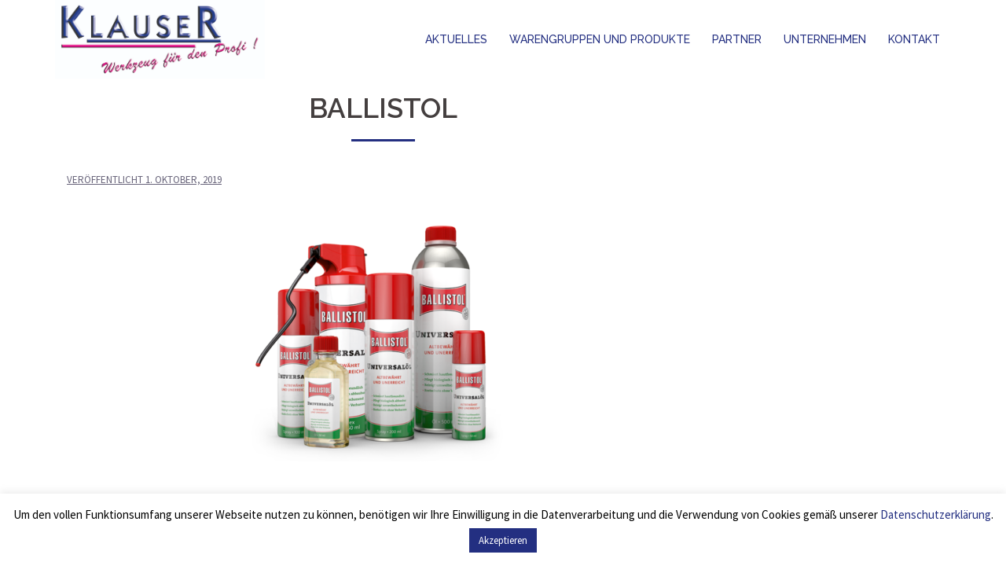

--- FILE ---
content_type: text/html; charset=UTF-8
request_url: https://www.klauser.at/ballistol/
body_size: 11291
content:
<!DOCTYPE html>
<html lang="de">
<head>
<meta charset="UTF-8">
<meta name="viewport" content="width=device-width, initial-scale=1">
<link rel="profile" href="http://gmpg.org/xfn/11">
<link rel="pingback" href="https://www.klauser.at/xmlrpc.php">

<title>BALLISTOL &ndash; Klauser.at</title>

<!-- This site is optimized with the Yoast SEO plugin v12.3 - https://yoast.com/wordpress/plugins/seo/ -->
<meta name="robots" content="max-snippet:-1, max-image-preview:large, max-video-preview:-1"/>
<link rel="canonical" href="https://www.klauser.at/ballistol/" />
<meta property="og:locale" content="de_DE" />
<meta property="og:type" content="article" />
<meta property="og:title" content="BALLISTOL &ndash; Klauser.at" />
<meta property="og:description" content="BALLISTOL: Die Marke für Mensch. Tier. Technik. BALLISTOL ist bekannt für das gleichnamige Ballistol Universalöl mit seinen einzigartigen Eigenschaften. Doch die Marke BALLISTOL bietet weit mehr: zahlreiche Pflege-, Schutz- und Reinigungsprodukte für Mensch, Tier und Technik. Angefangen bei Hautpflege- und Insektenschutz-Mitteln über Tierpflege-Öl und -Shampoo bis hin zu Spezial-Produkten für Handwerk, Werkstatt und Industrie. Etdecken &hellip;" />
<meta property="og:url" content="https://www.klauser.at/ballistol/" />
<meta property="og:site_name" content="Klauser.at" />
<meta property="article:section" content="Allgemein" />
<meta property="article:published_time" content="2019-10-01T08:47:53+00:00" />
<meta property="article:modified_time" content="2019-10-01T08:51:42+00:00" />
<meta property="og:updated_time" content="2019-10-01T08:51:42+00:00" />
<meta property="og:image" content="https://www.klauser.at/wp-content/uploads/2019/10/UniversaloelBALLISTOL-e1575367890445.png" />
<meta property="og:image:secure_url" content="https://www.klauser.at/wp-content/uploads/2019/10/UniversaloelBALLISTOL-e1575367890445.png" />
<meta property="og:image:width" content="800" />
<meta property="og:image:height" content="317" />
<meta name="twitter:card" content="summary_large_image" />
<meta name="twitter:description" content="BALLISTOL: Die Marke für Mensch. Tier. Technik. BALLISTOL ist bekannt für das gleichnamige Ballistol Universalöl mit seinen einzigartigen Eigenschaften. Doch die Marke BALLISTOL bietet weit mehr: zahlreiche Pflege-, Schutz- und Reinigungsprodukte für Mensch, Tier und Technik. Angefangen bei Hautpflege- und Insektenschutz-Mitteln über Tierpflege-Öl und -Shampoo bis hin zu Spezial-Produkten für Handwerk, Werkstatt und Industrie. Etdecken [&hellip;]" />
<meta name="twitter:title" content="BALLISTOL &ndash; Klauser.at" />
<meta name="twitter:image" content="https://www.klauser.at/wp-content/uploads/2019/10/UniversaloelBALLISTOL-e1575367890445.png" />
<script type='application/ld+json' class='yoast-schema-graph yoast-schema-graph--main'>{"@context":"https://schema.org","@graph":[{"@type":"Organization","@id":"https://www.klauser.at/#organization","name":"Klauser GmbH","url":"https://www.klauser.at/","sameAs":[],"logo":{"@type":"ImageObject","@id":"https://www.klauser.at/#logo","url":"https://www.klauser.at/wp-content/uploads/2017/08/logoSCHIEFER-Kopie.jpg","width":2362,"height":886,"caption":"Klauser GmbH"},"image":{"@id":"https://www.klauser.at/#logo"}},{"@type":"WebSite","@id":"https://www.klauser.at/#website","url":"https://www.klauser.at/","name":"Klauser.at","publisher":{"@id":"https://www.klauser.at/#organization"},"potentialAction":{"@type":"SearchAction","target":"https://www.klauser.at/?s={search_term_string}","query-input":"required name=search_term_string"}},{"@type":"ImageObject","@id":"https://www.klauser.at/ballistol/#primaryimage","url":"https://www.klauser.at/wp-content/uploads/2019/10/UniversaloelBALLISTOL-e1575367890445.png","width":800,"height":317},{"@type":"WebPage","@id":"https://www.klauser.at/ballistol/#webpage","url":"https://www.klauser.at/ballistol/","inLanguage":"de","name":"BALLISTOL &ndash; Klauser.at","isPartOf":{"@id":"https://www.klauser.at/#website"},"primaryImageOfPage":{"@id":"https://www.klauser.at/ballistol/#primaryimage"},"datePublished":"2019-10-01T08:47:53+00:00","dateModified":"2019-10-01T08:51:42+00:00"},{"@type":"Article","@id":"https://www.klauser.at/ballistol/#article","isPartOf":{"@id":"https://www.klauser.at/ballistol/#webpage"},"author":{"@id":"https://www.klauser.at/#/schema/person/17ab3d7ad6aa0ee7b2f0b353e1e85f68"},"headline":"BALLISTOL","datePublished":"2019-10-01T08:47:53+00:00","dateModified":"2019-10-01T08:51:42+00:00","commentCount":0,"mainEntityOfPage":{"@id":"https://www.klauser.at/ballistol/#webpage"},"publisher":{"@id":"https://www.klauser.at/#organization"},"image":{"@id":"https://www.klauser.at/ballistol/#primaryimage"},"articleSection":""},{"@type":["Person"],"@id":"https://www.klauser.at/#/schema/person/17ab3d7ad6aa0ee7b2f0b353e1e85f68","name":"it-center_admin","image":{"@type":"ImageObject","@id":"https://www.klauser.at/#authorlogo","url":"https://secure.gravatar.com/avatar/770e52147ff17705eedd5090337fe076?s=96&d=mm&r=g","caption":"it-center_admin"},"sameAs":[]}]}</script>
<!-- / Yoast SEO plugin. -->

<link rel='dns-prefetch' href='//www.google.com' />
<link rel='dns-prefetch' href='//fonts.googleapis.com' />
<link rel='dns-prefetch' href='//s.w.org' />
<link rel="alternate" type="application/rss+xml" title="Klauser.at &raquo; Feed" href="https://www.klauser.at/feed/" />
		<!-- This site uses the Google Analytics by ExactMetrics plugin v6.7.0 - Using Analytics tracking - https://www.exactmetrics.com/ -->
							<script src="//www.googletagmanager.com/gtag/js?id=UA-150827770-1"  type="text/javascript" data-cfasync="false"></script>
			<script type="text/javascript" data-cfasync="false">
				var em_version = '6.7.0';
				var em_track_user = true;
				var em_no_track_reason = '';
				
								var disableStr = 'ga-disable-UA-150827770-1';

				/* Function to detect opted out users */
				function __gtagTrackerIsOptedOut() {
					return document.cookie.indexOf( disableStr + '=true' ) > - 1;
				}

				/* Disable tracking if the opt-out cookie exists. */
				if ( __gtagTrackerIsOptedOut() ) {
					window[disableStr] = true;
				}

				/* Opt-out function */
				function __gtagTrackerOptout() {
					document.cookie = disableStr + '=true; expires=Thu, 31 Dec 2099 23:59:59 UTC; path=/';
					window[disableStr] = true;
				}

				if ( 'undefined' === typeof gaOptout ) {
					function gaOptout() {
						__gtagTrackerOptout();
					}
				}
								window.dataLayer = window.dataLayer || [];
				if ( em_track_user ) {
					function __gtagTracker() {dataLayer.push( arguments );}
					__gtagTracker( 'js', new Date() );
					__gtagTracker( 'set', {
						'developer_id.dNDMyYj' : true,
						                    });
					__gtagTracker( 'config', 'UA-150827770-1', {
						forceSSL:true,anonymize_ip:true,					} );
										window.gtag = __gtagTracker;										(
						function () {
							/* https://developers.google.com/analytics/devguides/collection/analyticsjs/ */
							/* ga and __gaTracker compatibility shim. */
							var noopfn = function () {
								return null;
							};
							var newtracker = function () {
								return new Tracker();
							};
							var Tracker = function () {
								return null;
							};
							var p = Tracker.prototype;
							p.get = noopfn;
							p.set = noopfn;
							p.send = function (){
								var args = Array.prototype.slice.call(arguments);
								args.unshift( 'send' );
								__gaTracker.apply(null, args);
							};
							var __gaTracker = function () {
								var len = arguments.length;
								if ( len === 0 ) {
									return;
								}
								var f = arguments[len - 1];
								if ( typeof f !== 'object' || f === null || typeof f.hitCallback !== 'function' ) {
									if ( 'send' === arguments[0] ) {
										var hitConverted, hitObject = false, action;
										if ( 'event' === arguments[1] ) {
											if ( 'undefined' !== typeof arguments[3] ) {
												hitObject = {
													'eventAction': arguments[3],
													'eventCategory': arguments[2],
													'eventLabel': arguments[4],
													'value': arguments[5] ? arguments[5] : 1,
												}
											}
										}
										if ( typeof arguments[2] === 'object' ) {
											hitObject = arguments[2];
										}
										if ( typeof arguments[5] === 'object' ) {
											Object.assign( hitObject, arguments[5] );
										}
										if ( 'undefined' !== typeof (
											arguments[1].hitType
										) ) {
											hitObject = arguments[1];
										}
										if ( hitObject ) {
											action = 'timing' === arguments[1].hitType ? 'timing_complete' : hitObject.eventAction;
											hitConverted = mapArgs( hitObject );
											__gtagTracker( 'event', action, hitConverted );
										}
									}
									return;
								}

								function mapArgs( args ) {
									var gaKey, hit = {};
									var gaMap = {
										'eventCategory': 'event_category',
										'eventAction': 'event_action',
										'eventLabel': 'event_label',
										'eventValue': 'event_value',
										'nonInteraction': 'non_interaction',
										'timingCategory': 'event_category',
										'timingVar': 'name',
										'timingValue': 'value',
										'timingLabel': 'event_label',
									};
									for ( gaKey in gaMap ) {
										if ( 'undefined' !== typeof args[gaKey] ) {
											hit[gaMap[gaKey]] = args[gaKey];
										}
									}
									return hit;
								}

								try {
									f.hitCallback();
								} catch ( ex ) {
								}
							};
							__gaTracker.create = newtracker;
							__gaTracker.getByName = newtracker;
							__gaTracker.getAll = function () {
								return [];
							};
							__gaTracker.remove = noopfn;
							__gaTracker.loaded = true;
							window['__gaTracker'] = __gaTracker;
						}
					)();
									} else {
										console.log( "" );
					( function () {
							function __gtagTracker() {
								return null;
							}
							window['__gtagTracker'] = __gtagTracker;
							window['gtag'] = __gtagTracker;
					} )();
									}
			</script>
				<!-- / Google Analytics by ExactMetrics -->
				<script type="text/javascript">
			window._wpemojiSettings = {"baseUrl":"https:\/\/s.w.org\/images\/core\/emoji\/12.0.0-1\/72x72\/","ext":".png","svgUrl":"https:\/\/s.w.org\/images\/core\/emoji\/12.0.0-1\/svg\/","svgExt":".svg","source":{"concatemoji":"https:\/\/www.klauser.at\/wp-includes\/js\/wp-emoji-release.min.js?ver=5.3.20"}};
			!function(e,a,t){var n,r,o,i=a.createElement("canvas"),p=i.getContext&&i.getContext("2d");function s(e,t){var a=String.fromCharCode;p.clearRect(0,0,i.width,i.height),p.fillText(a.apply(this,e),0,0);e=i.toDataURL();return p.clearRect(0,0,i.width,i.height),p.fillText(a.apply(this,t),0,0),e===i.toDataURL()}function c(e){var t=a.createElement("script");t.src=e,t.defer=t.type="text/javascript",a.getElementsByTagName("head")[0].appendChild(t)}for(o=Array("flag","emoji"),t.supports={everything:!0,everythingExceptFlag:!0},r=0;r<o.length;r++)t.supports[o[r]]=function(e){if(!p||!p.fillText)return!1;switch(p.textBaseline="top",p.font="600 32px Arial",e){case"flag":return s([127987,65039,8205,9895,65039],[127987,65039,8203,9895,65039])?!1:!s([55356,56826,55356,56819],[55356,56826,8203,55356,56819])&&!s([55356,57332,56128,56423,56128,56418,56128,56421,56128,56430,56128,56423,56128,56447],[55356,57332,8203,56128,56423,8203,56128,56418,8203,56128,56421,8203,56128,56430,8203,56128,56423,8203,56128,56447]);case"emoji":return!s([55357,56424,55356,57342,8205,55358,56605,8205,55357,56424,55356,57340],[55357,56424,55356,57342,8203,55358,56605,8203,55357,56424,55356,57340])}return!1}(o[r]),t.supports.everything=t.supports.everything&&t.supports[o[r]],"flag"!==o[r]&&(t.supports.everythingExceptFlag=t.supports.everythingExceptFlag&&t.supports[o[r]]);t.supports.everythingExceptFlag=t.supports.everythingExceptFlag&&!t.supports.flag,t.DOMReady=!1,t.readyCallback=function(){t.DOMReady=!0},t.supports.everything||(n=function(){t.readyCallback()},a.addEventListener?(a.addEventListener("DOMContentLoaded",n,!1),e.addEventListener("load",n,!1)):(e.attachEvent("onload",n),a.attachEvent("onreadystatechange",function(){"complete"===a.readyState&&t.readyCallback()})),(n=t.source||{}).concatemoji?c(n.concatemoji):n.wpemoji&&n.twemoji&&(c(n.twemoji),c(n.wpemoji)))}(window,document,window._wpemojiSettings);
		</script>
		<style type="text/css">
img.wp-smiley,
img.emoji {
	display: inline !important;
	border: none !important;
	box-shadow: none !important;
	height: 1em !important;
	width: 1em !important;
	margin: 0 .07em !important;
	vertical-align: -0.1em !important;
	background: none !important;
	padding: 0 !important;
}
</style>
	<link rel='stylesheet' id='sydney-bootstrap-css'  href='https://www.klauser.at/wp-content/themes/sydney/css/bootstrap/bootstrap.min.css?ver=1' type='text/css' media='all' />
<link rel='stylesheet' id='wp-block-library-css'  href='https://www.klauser.at/wp-includes/css/dist/block-library/style.min.css?ver=5.3.20' type='text/css' media='all' />
<link rel='stylesheet' id='contact-form-7-css'  href='https://www.klauser.at/wp-content/plugins/contact-form-7/includes/css/styles.css?ver=5.1.4' type='text/css' media='all' />
<link rel='stylesheet' id='cookie-law-info-css'  href='https://www.klauser.at/wp-content/plugins/cookie-law-info/legacy/public/css/cookie-law-info-public.css?ver=3.2.1' type='text/css' media='all' />
<link rel='stylesheet' id='cookie-law-info-gdpr-css'  href='https://www.klauser.at/wp-content/plugins/cookie-law-info/legacy/public/css/cookie-law-info-gdpr.css?ver=3.2.1' type='text/css' media='all' />
<link rel='stylesheet' id='parent-style-css'  href='https://www.klauser.at/wp-content/themes/sydney/style.css?ver=5.3.20' type='text/css' media='all' />
<link rel='stylesheet' id='sydney-fonts-css'  href='https://fonts.googleapis.com/css?family=Source+Sans+Pro%3A400%2C400italic%2C600%7CRaleway%3A400%2C500%2C600' type='text/css' media='all' />
<link rel='stylesheet' id='sydney-style-css'  href='https://www.klauser.at/wp-content/themes/sydney-child/style.css?ver=20180710' type='text/css' media='all' />
<style id='sydney-style-inline-css' type='text/css'>
.site-header { background-color:rgba(0,0,0,0.9);}
.site-title { font-size:32px; }
.site-description { font-size:16px; }
#mainnav ul li a { font-size:14px; }
h1 { font-size:52px; }
h2 { font-size:42px; }
h3 { font-size:32px; }
h4 { font-size:25px; }
h5 { font-size:20px; }
h6 { font-size:18px; }
body { font-size:16px; }
.single .hentry .title-post { font-size:36px; }
.header-image { background-size:contain;}
.header-image { height:0px; }
.widget-area .widget_fp_social a,#mainnav ul li a:hover, .sydney_contact_info_widget span, .roll-team .team-content .name,.roll-team .team-item .team-pop .team-social li:hover a,.roll-infomation li.address:before,.roll-infomation li.phone:before,.roll-infomation li.email:before,.roll-testimonials .name,.roll-button.border,.roll-button:hover,.roll-icon-list .icon i,.roll-icon-list .content h3 a:hover,.roll-icon-box.white .content h3 a,.roll-icon-box .icon i,.roll-icon-box .content h3 a:hover,.switcher-container .switcher-icon a:focus,.go-top:hover,.hentry .meta-post a:hover,#mainnav > ul > li > a.active, #mainnav > ul > li > a:hover, button:hover, input[type="button"]:hover, input[type="reset"]:hover, input[type="submit"]:hover, .text-color, .social-menu-widget a, .social-menu-widget a:hover, .archive .team-social li a, a, h1 a, h2 a, h3 a, h4 a, h5 a, h6 a,.classic-alt .meta-post a,.single .hentry .meta-post a { color:#232f81}
.reply,.woocommerce div.product .woocommerce-tabs ul.tabs li.active,.woocommerce #respond input#submit,.woocommerce a.button,.woocommerce button.button,.woocommerce input.button,.project-filter li a.active, .project-filter li a:hover,.preloader .pre-bounce1, .preloader .pre-bounce2,.roll-team .team-item .team-pop,.roll-progress .progress-animate,.roll-socials li a:hover,.roll-project .project-item .project-pop,.roll-project .project-filter li.active,.roll-project .project-filter li:hover,.roll-button.light:hover,.roll-button.border:hover,.roll-button,.roll-icon-box.white .icon,.owl-theme .owl-controls .owl-page.active span,.owl-theme .owl-controls.clickable .owl-page:hover span,.go-top,.bottom .socials li:hover a,.sidebar .widget:before,.blog-pagination ul li.active,.blog-pagination ul li:hover a,.content-area .hentry:after,.text-slider .maintitle:after,.error-wrap #search-submit:hover,#mainnav .sub-menu li:hover > a,#mainnav ul li ul:after, button, input[type="button"], input[type="reset"], input[type="submit"], .panel-grid-cell .widget-title:after { background-color:#232f81}
.roll-socials li a:hover,.roll-socials li a,.roll-button.light:hover,.roll-button.border,.roll-button,.roll-icon-list .icon,.roll-icon-box .icon,.owl-theme .owl-controls .owl-page span,.comment .comment-detail,.widget-tags .tag-list a:hover,.blog-pagination ul li,.hentry blockquote,.error-wrap #search-submit:hover,textarea:focus,input[type="text"]:focus,input[type="password"]:focus,input[type="datetime"]:focus,input[type="datetime-local"]:focus,input[type="date"]:focus,input[type="month"]:focus,input[type="time"]:focus,input[type="week"]:focus,input[type="number"]:focus,input[type="email"]:focus,input[type="url"]:focus,input[type="search"]:focus,input[type="tel"]:focus,input[type="color"]:focus, button, input[type="button"], input[type="reset"], input[type="submit"], .archive .team-social li a { border-color:#232f81}
.site-header.float-header { background-color:rgba(0,0,0,0.9);}
@media only screen and (max-width: 1024px) { .site-header { background-color:#000000;}}
.site-title a, .site-title a:hover { color:#ffffff}
.site-description { color:#ffffff}
#mainnav ul li a, #mainnav ul li::before { color:#232f81}
#mainnav .sub-menu li a { color:#ffffff}
#mainnav .sub-menu li a { background:#1c1c1c}
.text-slider .maintitle, .text-slider .subtitle { color:#ffffff}
body { color:#47425d}
#secondary { background-color:#ffffff}
#secondary, #secondary a, #secondary .widget-title { color:#767676}
.footer-widgets { background-color:#232f81}
#sidebar-footer,#sidebar-footer a,.footer-widgets .widget-title { color:#ffffff}
.btn-menu { color:#ffffff}
#mainnav ul li a:hover { color:#3f4782}
.site-footer { background-color:#ffffff}
.site-footer,.site-footer a { color:#232f81}
.overlay { background-color:#000000}
.page-wrap { padding-top:83px;}
.page-wrap { padding-bottom:0px;}
@media only screen and (max-width: 1025px) {		
			.mobile-slide {
				display: block;
			}
			.slide-item {
				background-image: none !important;
			}
			.header-slider {
			}
			.slide-item {
				height: auto !important;
			}
			.slide-inner {
				min-height: initial;
			} 
		}
@media only screen and (max-width: 780px) { 
    	h1 { font-size: 32px;}
		h2 { font-size: 28px;}
		h3 { font-size: 22px;}
		h4 { font-size: 18px;}
		h5 { font-size: 16px;}
		h6 { font-size: 14px;}
    }

</style>
<link rel='stylesheet' id='sydney-font-awesome-css'  href='https://www.klauser.at/wp-content/themes/sydney/fonts/font-awesome.min.css?ver=5.3.20' type='text/css' media='all' />
<!--[if lte IE 9]>
<link rel='stylesheet' id='sydney-ie9-css'  href='https://www.klauser.at/wp-content/themes/sydney/css/ie9.css?ver=5.3.20' type='text/css' media='all' />
<![endif]-->
<script type='text/javascript'>
/* <![CDATA[ */
var exactmetrics_frontend = {"js_events_tracking":"true","download_extensions":"zip,mp3,mpeg,pdf,docx,pptx,xlsx,rar","inbound_paths":"[{\"path\":\"\\\/go\\\/\",\"label\":\"affiliate\"},{\"path\":\"\\\/recommend\\\/\",\"label\":\"affiliate\"}]","home_url":"https:\/\/www.klauser.at","hash_tracking":"false","ua":"UA-150827770-1"};
/* ]]> */
</script>
<script type='text/javascript' src='https://www.klauser.at/wp-content/plugins/google-analytics-dashboard-for-wp/assets/js/frontend-gtag.min.js?ver=6.7.0'></script>
<script type='text/javascript' src='https://www.klauser.at/wp-includes/js/jquery/jquery.js?ver=1.12.4-wp'></script>
<script type='text/javascript' src='https://www.klauser.at/wp-includes/js/jquery/jquery-migrate.min.js?ver=1.4.1'></script>
<script type='text/javascript'>
/* <![CDATA[ */
var Cli_Data = {"nn_cookie_ids":[],"cookielist":[],"non_necessary_cookies":[],"ccpaEnabled":"","ccpaRegionBased":"","ccpaBarEnabled":"","strictlyEnabled":["necessary","obligatoire"],"ccpaType":"gdpr","js_blocking":"","custom_integration":"","triggerDomRefresh":"","secure_cookies":""};
var cli_cookiebar_settings = {"animate_speed_hide":"500","animate_speed_show":"500","background":"#FFF","border":"#b1a6a6c2","border_on":"","button_1_button_colour":"#232f81","button_1_button_hover":"#1c2667","button_1_link_colour":"#fff","button_1_as_button":"1","button_1_new_win":"","button_2_button_colour":"#333","button_2_button_hover":"#292929","button_2_link_colour":"#444","button_2_as_button":"","button_2_hidebar":"","button_3_button_colour":"#000","button_3_button_hover":"#000000","button_3_link_colour":"#fff","button_3_as_button":"1","button_3_new_win":"","button_4_button_colour":"#000","button_4_button_hover":"#000000","button_4_link_colour":"#62a329","button_4_as_button":"","button_7_button_colour":"#61a229","button_7_button_hover":"#4e8221","button_7_link_colour":"#fff","button_7_as_button":"1","button_7_new_win":"","font_family":"inherit","header_fix":"","notify_animate_hide":"1","notify_animate_show":"","notify_div_id":"#cookie-law-info-bar","notify_position_horizontal":"right","notify_position_vertical":"bottom","scroll_close":"","scroll_close_reload":"","accept_close_reload":"","reject_close_reload":"","showagain_tab":"","showagain_background":"#fff","showagain_border":"#000","showagain_div_id":"#cookie-law-info-again","showagain_x_position":"100px","text":"#000","show_once_yn":"","show_once":"10000","logging_on":"","as_popup":"","popup_overlay":"1","bar_heading_text":"","cookie_bar_as":"banner","popup_showagain_position":"bottom-right","widget_position":"left"};
var log_object = {"ajax_url":"https:\/\/www.klauser.at\/wp-admin\/admin-ajax.php"};
/* ]]> */
</script>
<script type='text/javascript' src='https://www.klauser.at/wp-content/plugins/cookie-law-info/legacy/public/js/cookie-law-info-public.js?ver=3.2.1'></script>
<link rel='https://api.w.org/' href='https://www.klauser.at/wp-json/' />
<link rel="EditURI" type="application/rsd+xml" title="RSD" href="https://www.klauser.at/xmlrpc.php?rsd" />
<link rel="wlwmanifest" type="application/wlwmanifest+xml" href="https://www.klauser.at/wp-includes/wlwmanifest.xml" /> 
<meta name="generator" content="WordPress 5.3.20" />
<link rel='shortlink' href='https://www.klauser.at/?p=1755' />
<link rel="alternate" type="application/json+oembed" href="https://www.klauser.at/wp-json/oembed/1.0/embed?url=https%3A%2F%2Fwww.klauser.at%2Fballistol%2F" />
<link rel="alternate" type="text/xml+oembed" href="https://www.klauser.at/wp-json/oembed/1.0/embed?url=https%3A%2F%2Fwww.klauser.at%2Fballistol%2F&#038;format=xml" />
<link rel="icon" href="https://www.klauser.at/wp-content/uploads/2017/08/Icon.jpg" sizes="32x32" />
<link rel="icon" href="https://www.klauser.at/wp-content/uploads/2017/08/Icon.jpg" sizes="192x192" />
<link rel="apple-touch-icon-precomposed" href="https://www.klauser.at/wp-content/uploads/2017/08/Icon.jpg" />
<meta name="msapplication-TileImage" content="https://www.klauser.at/wp-content/uploads/2017/08/Icon.jpg" />
</head>

<body class="post-template-default single single-post postid-1755 single-format-standard group-blog elementor-default elementor-kit-2025">

	<div class="preloader">
	    <div class="spinner">
	        <div class="pre-bounce1"></div>
	        <div class="pre-bounce2"></div>
	    </div>
	</div>
	
<div id="page" class="hfeed site">
	<a class="skip-link screen-reader-text" href="#content">Springe zum Inhalt</a>

		
	<div class="header-clone"></div>

	
	<header id="masthead" class="site-header" role="banner">
		<div class="header-wrap">
            <div class="container">
                <div class="row">
				<div class="col-md-4 col-sm-8 col-xs-12">
		        					<a href="https://www.klauser.at/" title="Klauser.at"><img class="site-logo" src="https://www.klauser.at/wp-content/uploads/2017/08/logoSCHIEFER-Kopie.jpg" alt="Klauser.at" /></a>
		        				</div>
				<div class="col-md-8 col-sm-4 col-xs-12">
					<div class="btn-menu"></div>
					<nav id="mainnav" class="mainnav" role="navigation">
						<div class="menu-menu-1-container"><ul id="menu-menu-1" class="menu"><li id="menu-item-1452" class="menu-item menu-item-type-post_type menu-item-object-page current_page_parent menu-item-1452"><a href="https://www.klauser.at/aktuelles/">Aktuelles</a></li>
<li id="menu-item-1453" class="menu-item menu-item-type-post_type menu-item-object-page menu-item-1453"><a href="https://www.klauser.at/warengruppen-und-produkte/">Warengruppen und Produkte</a></li>
<li id="menu-item-1499" class="menu-item menu-item-type-post_type menu-item-object-page menu-item-1499"><a href="https://www.klauser.at/produkte/">Partner</a></li>
<li id="menu-item-1454" class="menu-item menu-item-type-post_type menu-item-object-page menu-item-1454"><a href="https://www.klauser.at/unternehmen/">Unternehmen</a></li>
<li id="menu-item-1455" class="menu-item menu-item-type-post_type menu-item-object-page menu-item-1455"><a href="https://www.klauser.at/kontakt/">Kontakt</a></li>
</ul></div>					</nav><!-- #site-navigation -->
				</div>
				</div>
			</div>
		</div>
	</header><!-- #masthead -->

	
	<div class="sydney-hero-area">
				<div class="header-image">
						<img class="header-inner" src="https://www.klauser.at/wp-content/uploads/2018/01/Home_Werkzeug_oben.jpg" width="1900" alt="Klauser.at" title="Klauser.at">
		</div>
		
			</div>

	
	<div id="content" class="page-wrap">
		<div class="container content-wrapper">
			<div class="row">	
	
	
	<div id="primary" class="content-area col-md-9 ">

		
		<main id="main" class="post-wrap" role="main">

		
			
<article id="post-1755" class="post-1755 post type-post status-publish format-standard has-post-thumbnail hentry category-allgemein">
	
	
	<header class="entry-header">
		
		<div class="meta-post">
					</div>

		<h1 class="title-post entry-title">BALLISTOL</h1>
				<div class="single-meta">
			<span class="posted-on">Veröffentlicht <a href="https://www.klauser.at/ballistol/" rel="bookmark"><time class="entry-date published" datetime="2019-10-01T08:47:53+00:00">1. Oktober, 2019</time><time class="updated" datetime="2019-10-01T08:51:42+00:00">1. Oktober, 2019</time></a></span><span class="byline"> <span class="author vcard"><a class="url fn n" href="https://www.klauser.at/author/it-center_admin/">it-center_admin</a></span></span>		</div><!-- .entry-meta -->
			</header><!-- .entry-header -->

			<div class="entry-thumb">
			<img width="800" height="317" src="https://www.klauser.at/wp-content/uploads/2019/10/UniversaloelBALLISTOL-e1575367890445.png" class="attachment-large-thumb size-large-thumb wp-post-image" alt="" />		</div>
	
	<div class="entry-content">
		
<h2>BALLISTOL: Die Marke für Mensch. Tier. Technik.</h2>



<p>BALLISTOL ist bekannt für das gleichnamige Ballistol Universalöl mit seinen einzigartigen Eigenschaften. </p>



<p>Doch die Marke BALLISTOL bietet weit mehr: zahlreiche Pflege-, Schutz- und Reinigungsprodukte für Mensch, Tier und Technik. </p>



<p>Angefangen bei Hautpflege- und Insektenschutz-Mitteln über Tierpflege-Öl und -Shampoo bis hin zu Spezial-Produkten für Handwerk, Werkstatt und Industrie. </p>



<p>Etdecken Sie BALLISTOL und die umfangreiche Produktpalette für Mensch, Tier und Technik.</p>
			</div><!-- .entry-content -->

	<footer class="entry-footer">
			</footer><!-- .entry-footer -->

	
</article><!-- #post-## -->

				<nav class="navigation post-navigation" role="navigation">
		<h2 class="screen-reader-text">Beitrags-Navigation</h2>
		<div class="nav-links clearfix">
			<div class="nav-previous"><span>&#10229;</span><a href="https://www.klauser.at/wir-sind-metabo-li-hd-partner/" rel="prev">Wir sind Metabo Li-HD Partner!</a></div><div class="nav-next"><a href="https://www.klauser.at/power-bar-das-nageleisen-der-neuen-generation/" rel="next">&#8222;Power Bar&#8220; &#8211; Das Nageleisen der neuen Generation!!</a><span>&#10230;</span></div>		</div><!-- .nav-links -->
	</nav><!-- .navigation -->
	
			
		
		</main><!-- #main -->
	</div><!-- #primary -->

	
			</div>
		</div>
	</div><!-- #content -->

	
			

	
	<div id="sidebar-footer" class="footer-widgets widget-area" role="complementary">
		<div class="container">
							<div class="sidebar-column col-md-4">
					<aside id="media_image-2" class="widget widget_media_image"><img width="300" height="169" src="https://www.klauser.at/wp-content/uploads/2015/03/klauser_unternehmen-300x169.jpeg" class="image wp-image-1297  attachment-medium size-medium" alt="" style="max-width: 100%; height: auto;" srcset="https://www.klauser.at/wp-content/uploads/2015/03/klauser_unternehmen-300x169.jpeg 300w, https://www.klauser.at/wp-content/uploads/2015/03/klauser_unternehmen-230x129.jpeg 230w, https://www.klauser.at/wp-content/uploads/2015/03/klauser_unternehmen-350x197.jpeg 350w, https://www.klauser.at/wp-content/uploads/2015/03/klauser_unternehmen.jpeg 450w" sizes="(max-width: 300px) 100vw, 300px" /></aside>				</div>
				
							<div class="sidebar-column col-md-4">
					<aside id="media_image-3" class="widget widget_media_image"><img width="300" height="113" src="https://www.klauser.at/wp-content/uploads/2017/08/logoSCHIEFER-Kopie-300x113.jpg" class="image wp-image-1282  attachment-medium size-medium" alt="Klauser - Werkzeuge für den Profi" style="max-width: 100%; height: auto;" srcset="https://www.klauser.at/wp-content/uploads/2017/08/logoSCHIEFER-Kopie-300x113.jpg 300w, https://www.klauser.at/wp-content/uploads/2017/08/logoSCHIEFER-Kopie-768x288.jpg 768w, https://www.klauser.at/wp-content/uploads/2017/08/logoSCHIEFER-Kopie-1024x384.jpg 1024w, https://www.klauser.at/wp-content/uploads/2017/08/logoSCHIEFER-Kopie-830x311.jpg 830w, https://www.klauser.at/wp-content/uploads/2017/08/logoSCHIEFER-Kopie-230x86.jpg 230w, https://www.klauser.at/wp-content/uploads/2017/08/logoSCHIEFER-Kopie-350x131.jpg 350w, https://www.klauser.at/wp-content/uploads/2017/08/logoSCHIEFER-Kopie-480x180.jpg 480w" sizes="(max-width: 300px) 100vw, 300px" /></aside>				</div>
				
							<div class="sidebar-column col-md-4">
					<aside id="sydney_contact_info-1" class="widget sydney_contact_info_widget"><h3 class="widget-title">Kontakt</h3><div class="contact-address"><span><i class="fa fa-home"></i></span>Manker Straße 17, 3250 Wieselburg</div><div class="contact-phone"><span><i class="fa fa-phone"></i></span>07416/59191</div><div class="contact-email"><span><i class="fa fa-envelope"></i></span><a href="mailto:&#107;&#108;&#97;u&#115;er&#64;kl&#97;&#117;&#115;&#101;r&#46;&#97;t">&#107;&#108;&#97;u&#115;er&#64;kl&#97;&#117;&#115;&#101;r&#46;&#97;t</a></div></aside>				</div>
				
				
		</div>	
	</div>	
    <a class="go-top"><i class="fa fa-angle-up"></i></a>
		
	<footer id="colophon" class="site-footer" role="contentinfo">
		<div class="site-info container">
			<div class="col-md-6">
				Copyright 2026 Klauser GmbH
			</div>
			<div class="col-md-6 text-right">
				<a href="/impressum">Impressum</a> | <a href="/kontakt">Kontakt</a> | <a href="/datenschutzerklaerung">Datenschutzerklärung</a> | <a href="/agb">AGB</a>
			</div>			
		</div><!-- .site-info -->
	</footer><!-- #colophon -->

	
</div><!-- #page -->

<!--googleoff: all--><div id="cookie-law-info-bar" data-nosnippet="true"><span>Um den vollen Funktionsumfang unserer Webseite nutzen zu können, benötigen wir Ihre Einwilligung in die Datenverarbeitung und die Verwendung von Cookies gemäß unserer <a href="/datenschutzerklaerung" target="_blank">Datenschutzerklärung</a>. <a role='button' id="cookie_action_close_header" class="medium cli-plugin-button cli-plugin-main-button cookie_action_close_header cli_action_button wt-cli-accept-btn" style="margin:5px">Akzeptieren</a></span></div><div id="cookie-law-info-again" data-nosnippet="true"><span id="cookie_hdr_showagain">Privacy &amp; Cookies Policy</span></div><div class="cli-modal" data-nosnippet="true" id="cliSettingsPopup" tabindex="-1" role="dialog" aria-labelledby="cliSettingsPopup" aria-hidden="true">
  <div class="cli-modal-dialog" role="document">
	<div class="cli-modal-content cli-bar-popup">
		  <button type="button" class="cli-modal-close" id="cliModalClose">
			<svg class="" viewBox="0 0 24 24"><path d="M19 6.41l-1.41-1.41-5.59 5.59-5.59-5.59-1.41 1.41 5.59 5.59-5.59 5.59 1.41 1.41 5.59-5.59 5.59 5.59 1.41-1.41-5.59-5.59z"></path><path d="M0 0h24v24h-24z" fill="none"></path></svg>
			<span class="wt-cli-sr-only">Schließen</span>
		  </button>
		  <div class="cli-modal-body">
			<div class="cli-container-fluid cli-tab-container">
	<div class="cli-row">
		<div class="cli-col-12 cli-align-items-stretch cli-px-0">
			<div class="cli-privacy-overview">
				<h4>Privacy Overview</h4>				<div class="cli-privacy-content">
					<div class="cli-privacy-content-text">This website uses cookies to improve your experience while you navigate through the website. Out of these cookies, the cookies that are categorized as necessary are stored on your browser as they are essential for the working of basic functionalities of the website. We also use third-party cookies that help us analyze and understand how you use this website. These cookies will be stored in your browser only with your consent. You also have the option to opt-out of these cookies. But opting out of some of these cookies may have an effect on your browsing experience.</div>
				</div>
				<a class="cli-privacy-readmore" aria-label="Mehr anzeigen" role="button" data-readmore-text="Mehr anzeigen" data-readless-text="Weniger anzeigen"></a>			</div>
		</div>
		<div class="cli-col-12 cli-align-items-stretch cli-px-0 cli-tab-section-container">
												<div class="cli-tab-section">
						<div class="cli-tab-header">
							<a role="button" tabindex="0" class="cli-nav-link cli-settings-mobile" data-target="necessary" data-toggle="cli-toggle-tab">
								Necessary							</a>
															<div class="wt-cli-necessary-checkbox">
									<input type="checkbox" class="cli-user-preference-checkbox"  id="wt-cli-checkbox-necessary" data-id="checkbox-necessary" checked="checked"  />
									<label class="form-check-label" for="wt-cli-checkbox-necessary">Necessary</label>
								</div>
								<span class="cli-necessary-caption">immer aktiv</span>
													</div>
						<div class="cli-tab-content">
							<div class="cli-tab-pane cli-fade" data-id="necessary">
								<div class="wt-cli-cookie-description">
									Necessary cookies are absolutely essential for the website to function properly. This category only includes cookies that ensures basic functionalities and security features of the website. These cookies do not store any personal information.								</div>
							</div>
						</div>
					</div>
																	<div class="cli-tab-section">
						<div class="cli-tab-header">
							<a role="button" tabindex="0" class="cli-nav-link cli-settings-mobile" data-target="non-necessary" data-toggle="cli-toggle-tab">
								Non-necessary							</a>
															<div class="cli-switch">
									<input type="checkbox" id="wt-cli-checkbox-non-necessary" class="cli-user-preference-checkbox"  data-id="checkbox-non-necessary" checked='checked' />
									<label for="wt-cli-checkbox-non-necessary" class="cli-slider" data-cli-enable="Aktiviert" data-cli-disable="Deaktiviert"><span class="wt-cli-sr-only">Non-necessary</span></label>
								</div>
													</div>
						<div class="cli-tab-content">
							<div class="cli-tab-pane cli-fade" data-id="non-necessary">
								<div class="wt-cli-cookie-description">
									Any cookies that may not be particularly necessary for the website to function and is used specifically to collect user personal data via analytics, ads, other embedded contents are termed as non-necessary cookies. It is mandatory to procure user consent prior to running these cookies on your website.								</div>
							</div>
						</div>
					</div>
										</div>
	</div>
</div>
		  </div>
		  <div class="cli-modal-footer">
			<div class="wt-cli-element cli-container-fluid cli-tab-container">
				<div class="cli-row">
					<div class="cli-col-12 cli-align-items-stretch cli-px-0">
						<div class="cli-tab-footer wt-cli-privacy-overview-actions">
						
															<a id="wt-cli-privacy-save-btn" role="button" tabindex="0" data-cli-action="accept" class="wt-cli-privacy-btn cli_setting_save_button wt-cli-privacy-accept-btn cli-btn">SPEICHERN &amp; AKZEPTIEREN</a>
													</div>
						
					</div>
				</div>
			</div>
		</div>
	</div>
  </div>
</div>
<div class="cli-modal-backdrop cli-fade cli-settings-overlay"></div>
<div class="cli-modal-backdrop cli-fade cli-popupbar-overlay"></div>
<!--googleon: all--><script type='text/javascript'>
/* <![CDATA[ */
var wpcf7 = {"apiSettings":{"root":"https:\/\/www.klauser.at\/wp-json\/contact-form-7\/v1","namespace":"contact-form-7\/v1"}};
/* ]]> */
</script>
<script type='text/javascript' src='https://www.klauser.at/wp-content/plugins/contact-form-7/includes/js/scripts.js?ver=5.1.4'></script>
<script type='text/javascript' src='https://www.google.com/recaptcha/api.js?render=6LfBoL0UAAAAAM9cylsqtGb7xsa9UAxK26hCAb__&#038;ver=3.0'></script>
<script type='text/javascript' src='https://www.klauser.at/wp-content/themes/sydney/js/scripts.js?ver=5.3.20'></script>
<script type='text/javascript' src='https://www.klauser.at/wp-content/themes/sydney/js/main.min.js?ver=20180716'></script>
<script type='text/javascript' src='https://www.klauser.at/wp-content/themes/sydney/js/skip-link-focus-fix.js?ver=20130115'></script>
<script type='text/javascript' src='https://www.klauser.at/wp-includes/js/wp-embed.min.js?ver=5.3.20'></script>
<script type="text/javascript">
( function( grecaptcha, sitekey, actions ) {

	var wpcf7recaptcha = {

		execute: function( action ) {
			grecaptcha.execute(
				sitekey,
				{ action: action }
			).then( function( token ) {
				var forms = document.getElementsByTagName( 'form' );

				for ( var i = 0; i < forms.length; i++ ) {
					var fields = forms[ i ].getElementsByTagName( 'input' );

					for ( var j = 0; j < fields.length; j++ ) {
						var field = fields[ j ];

						if ( 'g-recaptcha-response' === field.getAttribute( 'name' ) ) {
							field.setAttribute( 'value', token );
							break;
						}
					}
				}
			} );
		},

		executeOnHomepage: function() {
			wpcf7recaptcha.execute( actions[ 'homepage' ] );
		},

		executeOnContactform: function() {
			wpcf7recaptcha.execute( actions[ 'contactform' ] );
		},

	};

	grecaptcha.ready(
		wpcf7recaptcha.executeOnHomepage
	);

	document.addEventListener( 'change',
		wpcf7recaptcha.executeOnContactform, false
	);

	document.addEventListener( 'wpcf7submit',
		wpcf7recaptcha.executeOnHomepage, false
	);

} )(
	grecaptcha,
	'6LfBoL0UAAAAAM9cylsqtGb7xsa9UAxK26hCAb__',
	{"homepage":"homepage","contactform":"contactform"}
);
</script>


  <style>
      </style>

  

  <style>
      </style>


  <style>
      </style>

  <script>
    var post_grid_vars = {"siteUrl":"https:\/\/www.klauser.at"}  </script>
  <style>
      </style>

</body>
</html>


--- FILE ---
content_type: text/html; charset=utf-8
request_url: https://www.google.com/recaptcha/api2/anchor?ar=1&k=6LfBoL0UAAAAAM9cylsqtGb7xsa9UAxK26hCAb__&co=aHR0cHM6Ly93d3cua2xhdXNlci5hdDo0NDM.&hl=en&v=PoyoqOPhxBO7pBk68S4YbpHZ&size=invisible&anchor-ms=20000&execute-ms=30000&cb=6n99aw9xjryq
body_size: 48634
content:
<!DOCTYPE HTML><html dir="ltr" lang="en"><head><meta http-equiv="Content-Type" content="text/html; charset=UTF-8">
<meta http-equiv="X-UA-Compatible" content="IE=edge">
<title>reCAPTCHA</title>
<style type="text/css">
/* cyrillic-ext */
@font-face {
  font-family: 'Roboto';
  font-style: normal;
  font-weight: 400;
  font-stretch: 100%;
  src: url(//fonts.gstatic.com/s/roboto/v48/KFO7CnqEu92Fr1ME7kSn66aGLdTylUAMa3GUBHMdazTgWw.woff2) format('woff2');
  unicode-range: U+0460-052F, U+1C80-1C8A, U+20B4, U+2DE0-2DFF, U+A640-A69F, U+FE2E-FE2F;
}
/* cyrillic */
@font-face {
  font-family: 'Roboto';
  font-style: normal;
  font-weight: 400;
  font-stretch: 100%;
  src: url(//fonts.gstatic.com/s/roboto/v48/KFO7CnqEu92Fr1ME7kSn66aGLdTylUAMa3iUBHMdazTgWw.woff2) format('woff2');
  unicode-range: U+0301, U+0400-045F, U+0490-0491, U+04B0-04B1, U+2116;
}
/* greek-ext */
@font-face {
  font-family: 'Roboto';
  font-style: normal;
  font-weight: 400;
  font-stretch: 100%;
  src: url(//fonts.gstatic.com/s/roboto/v48/KFO7CnqEu92Fr1ME7kSn66aGLdTylUAMa3CUBHMdazTgWw.woff2) format('woff2');
  unicode-range: U+1F00-1FFF;
}
/* greek */
@font-face {
  font-family: 'Roboto';
  font-style: normal;
  font-weight: 400;
  font-stretch: 100%;
  src: url(//fonts.gstatic.com/s/roboto/v48/KFO7CnqEu92Fr1ME7kSn66aGLdTylUAMa3-UBHMdazTgWw.woff2) format('woff2');
  unicode-range: U+0370-0377, U+037A-037F, U+0384-038A, U+038C, U+038E-03A1, U+03A3-03FF;
}
/* math */
@font-face {
  font-family: 'Roboto';
  font-style: normal;
  font-weight: 400;
  font-stretch: 100%;
  src: url(//fonts.gstatic.com/s/roboto/v48/KFO7CnqEu92Fr1ME7kSn66aGLdTylUAMawCUBHMdazTgWw.woff2) format('woff2');
  unicode-range: U+0302-0303, U+0305, U+0307-0308, U+0310, U+0312, U+0315, U+031A, U+0326-0327, U+032C, U+032F-0330, U+0332-0333, U+0338, U+033A, U+0346, U+034D, U+0391-03A1, U+03A3-03A9, U+03B1-03C9, U+03D1, U+03D5-03D6, U+03F0-03F1, U+03F4-03F5, U+2016-2017, U+2034-2038, U+203C, U+2040, U+2043, U+2047, U+2050, U+2057, U+205F, U+2070-2071, U+2074-208E, U+2090-209C, U+20D0-20DC, U+20E1, U+20E5-20EF, U+2100-2112, U+2114-2115, U+2117-2121, U+2123-214F, U+2190, U+2192, U+2194-21AE, U+21B0-21E5, U+21F1-21F2, U+21F4-2211, U+2213-2214, U+2216-22FF, U+2308-230B, U+2310, U+2319, U+231C-2321, U+2336-237A, U+237C, U+2395, U+239B-23B7, U+23D0, U+23DC-23E1, U+2474-2475, U+25AF, U+25B3, U+25B7, U+25BD, U+25C1, U+25CA, U+25CC, U+25FB, U+266D-266F, U+27C0-27FF, U+2900-2AFF, U+2B0E-2B11, U+2B30-2B4C, U+2BFE, U+3030, U+FF5B, U+FF5D, U+1D400-1D7FF, U+1EE00-1EEFF;
}
/* symbols */
@font-face {
  font-family: 'Roboto';
  font-style: normal;
  font-weight: 400;
  font-stretch: 100%;
  src: url(//fonts.gstatic.com/s/roboto/v48/KFO7CnqEu92Fr1ME7kSn66aGLdTylUAMaxKUBHMdazTgWw.woff2) format('woff2');
  unicode-range: U+0001-000C, U+000E-001F, U+007F-009F, U+20DD-20E0, U+20E2-20E4, U+2150-218F, U+2190, U+2192, U+2194-2199, U+21AF, U+21E6-21F0, U+21F3, U+2218-2219, U+2299, U+22C4-22C6, U+2300-243F, U+2440-244A, U+2460-24FF, U+25A0-27BF, U+2800-28FF, U+2921-2922, U+2981, U+29BF, U+29EB, U+2B00-2BFF, U+4DC0-4DFF, U+FFF9-FFFB, U+10140-1018E, U+10190-1019C, U+101A0, U+101D0-101FD, U+102E0-102FB, U+10E60-10E7E, U+1D2C0-1D2D3, U+1D2E0-1D37F, U+1F000-1F0FF, U+1F100-1F1AD, U+1F1E6-1F1FF, U+1F30D-1F30F, U+1F315, U+1F31C, U+1F31E, U+1F320-1F32C, U+1F336, U+1F378, U+1F37D, U+1F382, U+1F393-1F39F, U+1F3A7-1F3A8, U+1F3AC-1F3AF, U+1F3C2, U+1F3C4-1F3C6, U+1F3CA-1F3CE, U+1F3D4-1F3E0, U+1F3ED, U+1F3F1-1F3F3, U+1F3F5-1F3F7, U+1F408, U+1F415, U+1F41F, U+1F426, U+1F43F, U+1F441-1F442, U+1F444, U+1F446-1F449, U+1F44C-1F44E, U+1F453, U+1F46A, U+1F47D, U+1F4A3, U+1F4B0, U+1F4B3, U+1F4B9, U+1F4BB, U+1F4BF, U+1F4C8-1F4CB, U+1F4D6, U+1F4DA, U+1F4DF, U+1F4E3-1F4E6, U+1F4EA-1F4ED, U+1F4F7, U+1F4F9-1F4FB, U+1F4FD-1F4FE, U+1F503, U+1F507-1F50B, U+1F50D, U+1F512-1F513, U+1F53E-1F54A, U+1F54F-1F5FA, U+1F610, U+1F650-1F67F, U+1F687, U+1F68D, U+1F691, U+1F694, U+1F698, U+1F6AD, U+1F6B2, U+1F6B9-1F6BA, U+1F6BC, U+1F6C6-1F6CF, U+1F6D3-1F6D7, U+1F6E0-1F6EA, U+1F6F0-1F6F3, U+1F6F7-1F6FC, U+1F700-1F7FF, U+1F800-1F80B, U+1F810-1F847, U+1F850-1F859, U+1F860-1F887, U+1F890-1F8AD, U+1F8B0-1F8BB, U+1F8C0-1F8C1, U+1F900-1F90B, U+1F93B, U+1F946, U+1F984, U+1F996, U+1F9E9, U+1FA00-1FA6F, U+1FA70-1FA7C, U+1FA80-1FA89, U+1FA8F-1FAC6, U+1FACE-1FADC, U+1FADF-1FAE9, U+1FAF0-1FAF8, U+1FB00-1FBFF;
}
/* vietnamese */
@font-face {
  font-family: 'Roboto';
  font-style: normal;
  font-weight: 400;
  font-stretch: 100%;
  src: url(//fonts.gstatic.com/s/roboto/v48/KFO7CnqEu92Fr1ME7kSn66aGLdTylUAMa3OUBHMdazTgWw.woff2) format('woff2');
  unicode-range: U+0102-0103, U+0110-0111, U+0128-0129, U+0168-0169, U+01A0-01A1, U+01AF-01B0, U+0300-0301, U+0303-0304, U+0308-0309, U+0323, U+0329, U+1EA0-1EF9, U+20AB;
}
/* latin-ext */
@font-face {
  font-family: 'Roboto';
  font-style: normal;
  font-weight: 400;
  font-stretch: 100%;
  src: url(//fonts.gstatic.com/s/roboto/v48/KFO7CnqEu92Fr1ME7kSn66aGLdTylUAMa3KUBHMdazTgWw.woff2) format('woff2');
  unicode-range: U+0100-02BA, U+02BD-02C5, U+02C7-02CC, U+02CE-02D7, U+02DD-02FF, U+0304, U+0308, U+0329, U+1D00-1DBF, U+1E00-1E9F, U+1EF2-1EFF, U+2020, U+20A0-20AB, U+20AD-20C0, U+2113, U+2C60-2C7F, U+A720-A7FF;
}
/* latin */
@font-face {
  font-family: 'Roboto';
  font-style: normal;
  font-weight: 400;
  font-stretch: 100%;
  src: url(//fonts.gstatic.com/s/roboto/v48/KFO7CnqEu92Fr1ME7kSn66aGLdTylUAMa3yUBHMdazQ.woff2) format('woff2');
  unicode-range: U+0000-00FF, U+0131, U+0152-0153, U+02BB-02BC, U+02C6, U+02DA, U+02DC, U+0304, U+0308, U+0329, U+2000-206F, U+20AC, U+2122, U+2191, U+2193, U+2212, U+2215, U+FEFF, U+FFFD;
}
/* cyrillic-ext */
@font-face {
  font-family: 'Roboto';
  font-style: normal;
  font-weight: 500;
  font-stretch: 100%;
  src: url(//fonts.gstatic.com/s/roboto/v48/KFO7CnqEu92Fr1ME7kSn66aGLdTylUAMa3GUBHMdazTgWw.woff2) format('woff2');
  unicode-range: U+0460-052F, U+1C80-1C8A, U+20B4, U+2DE0-2DFF, U+A640-A69F, U+FE2E-FE2F;
}
/* cyrillic */
@font-face {
  font-family: 'Roboto';
  font-style: normal;
  font-weight: 500;
  font-stretch: 100%;
  src: url(//fonts.gstatic.com/s/roboto/v48/KFO7CnqEu92Fr1ME7kSn66aGLdTylUAMa3iUBHMdazTgWw.woff2) format('woff2');
  unicode-range: U+0301, U+0400-045F, U+0490-0491, U+04B0-04B1, U+2116;
}
/* greek-ext */
@font-face {
  font-family: 'Roboto';
  font-style: normal;
  font-weight: 500;
  font-stretch: 100%;
  src: url(//fonts.gstatic.com/s/roboto/v48/KFO7CnqEu92Fr1ME7kSn66aGLdTylUAMa3CUBHMdazTgWw.woff2) format('woff2');
  unicode-range: U+1F00-1FFF;
}
/* greek */
@font-face {
  font-family: 'Roboto';
  font-style: normal;
  font-weight: 500;
  font-stretch: 100%;
  src: url(//fonts.gstatic.com/s/roboto/v48/KFO7CnqEu92Fr1ME7kSn66aGLdTylUAMa3-UBHMdazTgWw.woff2) format('woff2');
  unicode-range: U+0370-0377, U+037A-037F, U+0384-038A, U+038C, U+038E-03A1, U+03A3-03FF;
}
/* math */
@font-face {
  font-family: 'Roboto';
  font-style: normal;
  font-weight: 500;
  font-stretch: 100%;
  src: url(//fonts.gstatic.com/s/roboto/v48/KFO7CnqEu92Fr1ME7kSn66aGLdTylUAMawCUBHMdazTgWw.woff2) format('woff2');
  unicode-range: U+0302-0303, U+0305, U+0307-0308, U+0310, U+0312, U+0315, U+031A, U+0326-0327, U+032C, U+032F-0330, U+0332-0333, U+0338, U+033A, U+0346, U+034D, U+0391-03A1, U+03A3-03A9, U+03B1-03C9, U+03D1, U+03D5-03D6, U+03F0-03F1, U+03F4-03F5, U+2016-2017, U+2034-2038, U+203C, U+2040, U+2043, U+2047, U+2050, U+2057, U+205F, U+2070-2071, U+2074-208E, U+2090-209C, U+20D0-20DC, U+20E1, U+20E5-20EF, U+2100-2112, U+2114-2115, U+2117-2121, U+2123-214F, U+2190, U+2192, U+2194-21AE, U+21B0-21E5, U+21F1-21F2, U+21F4-2211, U+2213-2214, U+2216-22FF, U+2308-230B, U+2310, U+2319, U+231C-2321, U+2336-237A, U+237C, U+2395, U+239B-23B7, U+23D0, U+23DC-23E1, U+2474-2475, U+25AF, U+25B3, U+25B7, U+25BD, U+25C1, U+25CA, U+25CC, U+25FB, U+266D-266F, U+27C0-27FF, U+2900-2AFF, U+2B0E-2B11, U+2B30-2B4C, U+2BFE, U+3030, U+FF5B, U+FF5D, U+1D400-1D7FF, U+1EE00-1EEFF;
}
/* symbols */
@font-face {
  font-family: 'Roboto';
  font-style: normal;
  font-weight: 500;
  font-stretch: 100%;
  src: url(//fonts.gstatic.com/s/roboto/v48/KFO7CnqEu92Fr1ME7kSn66aGLdTylUAMaxKUBHMdazTgWw.woff2) format('woff2');
  unicode-range: U+0001-000C, U+000E-001F, U+007F-009F, U+20DD-20E0, U+20E2-20E4, U+2150-218F, U+2190, U+2192, U+2194-2199, U+21AF, U+21E6-21F0, U+21F3, U+2218-2219, U+2299, U+22C4-22C6, U+2300-243F, U+2440-244A, U+2460-24FF, U+25A0-27BF, U+2800-28FF, U+2921-2922, U+2981, U+29BF, U+29EB, U+2B00-2BFF, U+4DC0-4DFF, U+FFF9-FFFB, U+10140-1018E, U+10190-1019C, U+101A0, U+101D0-101FD, U+102E0-102FB, U+10E60-10E7E, U+1D2C0-1D2D3, U+1D2E0-1D37F, U+1F000-1F0FF, U+1F100-1F1AD, U+1F1E6-1F1FF, U+1F30D-1F30F, U+1F315, U+1F31C, U+1F31E, U+1F320-1F32C, U+1F336, U+1F378, U+1F37D, U+1F382, U+1F393-1F39F, U+1F3A7-1F3A8, U+1F3AC-1F3AF, U+1F3C2, U+1F3C4-1F3C6, U+1F3CA-1F3CE, U+1F3D4-1F3E0, U+1F3ED, U+1F3F1-1F3F3, U+1F3F5-1F3F7, U+1F408, U+1F415, U+1F41F, U+1F426, U+1F43F, U+1F441-1F442, U+1F444, U+1F446-1F449, U+1F44C-1F44E, U+1F453, U+1F46A, U+1F47D, U+1F4A3, U+1F4B0, U+1F4B3, U+1F4B9, U+1F4BB, U+1F4BF, U+1F4C8-1F4CB, U+1F4D6, U+1F4DA, U+1F4DF, U+1F4E3-1F4E6, U+1F4EA-1F4ED, U+1F4F7, U+1F4F9-1F4FB, U+1F4FD-1F4FE, U+1F503, U+1F507-1F50B, U+1F50D, U+1F512-1F513, U+1F53E-1F54A, U+1F54F-1F5FA, U+1F610, U+1F650-1F67F, U+1F687, U+1F68D, U+1F691, U+1F694, U+1F698, U+1F6AD, U+1F6B2, U+1F6B9-1F6BA, U+1F6BC, U+1F6C6-1F6CF, U+1F6D3-1F6D7, U+1F6E0-1F6EA, U+1F6F0-1F6F3, U+1F6F7-1F6FC, U+1F700-1F7FF, U+1F800-1F80B, U+1F810-1F847, U+1F850-1F859, U+1F860-1F887, U+1F890-1F8AD, U+1F8B0-1F8BB, U+1F8C0-1F8C1, U+1F900-1F90B, U+1F93B, U+1F946, U+1F984, U+1F996, U+1F9E9, U+1FA00-1FA6F, U+1FA70-1FA7C, U+1FA80-1FA89, U+1FA8F-1FAC6, U+1FACE-1FADC, U+1FADF-1FAE9, U+1FAF0-1FAF8, U+1FB00-1FBFF;
}
/* vietnamese */
@font-face {
  font-family: 'Roboto';
  font-style: normal;
  font-weight: 500;
  font-stretch: 100%;
  src: url(//fonts.gstatic.com/s/roboto/v48/KFO7CnqEu92Fr1ME7kSn66aGLdTylUAMa3OUBHMdazTgWw.woff2) format('woff2');
  unicode-range: U+0102-0103, U+0110-0111, U+0128-0129, U+0168-0169, U+01A0-01A1, U+01AF-01B0, U+0300-0301, U+0303-0304, U+0308-0309, U+0323, U+0329, U+1EA0-1EF9, U+20AB;
}
/* latin-ext */
@font-face {
  font-family: 'Roboto';
  font-style: normal;
  font-weight: 500;
  font-stretch: 100%;
  src: url(//fonts.gstatic.com/s/roboto/v48/KFO7CnqEu92Fr1ME7kSn66aGLdTylUAMa3KUBHMdazTgWw.woff2) format('woff2');
  unicode-range: U+0100-02BA, U+02BD-02C5, U+02C7-02CC, U+02CE-02D7, U+02DD-02FF, U+0304, U+0308, U+0329, U+1D00-1DBF, U+1E00-1E9F, U+1EF2-1EFF, U+2020, U+20A0-20AB, U+20AD-20C0, U+2113, U+2C60-2C7F, U+A720-A7FF;
}
/* latin */
@font-face {
  font-family: 'Roboto';
  font-style: normal;
  font-weight: 500;
  font-stretch: 100%;
  src: url(//fonts.gstatic.com/s/roboto/v48/KFO7CnqEu92Fr1ME7kSn66aGLdTylUAMa3yUBHMdazQ.woff2) format('woff2');
  unicode-range: U+0000-00FF, U+0131, U+0152-0153, U+02BB-02BC, U+02C6, U+02DA, U+02DC, U+0304, U+0308, U+0329, U+2000-206F, U+20AC, U+2122, U+2191, U+2193, U+2212, U+2215, U+FEFF, U+FFFD;
}
/* cyrillic-ext */
@font-face {
  font-family: 'Roboto';
  font-style: normal;
  font-weight: 900;
  font-stretch: 100%;
  src: url(//fonts.gstatic.com/s/roboto/v48/KFO7CnqEu92Fr1ME7kSn66aGLdTylUAMa3GUBHMdazTgWw.woff2) format('woff2');
  unicode-range: U+0460-052F, U+1C80-1C8A, U+20B4, U+2DE0-2DFF, U+A640-A69F, U+FE2E-FE2F;
}
/* cyrillic */
@font-face {
  font-family: 'Roboto';
  font-style: normal;
  font-weight: 900;
  font-stretch: 100%;
  src: url(//fonts.gstatic.com/s/roboto/v48/KFO7CnqEu92Fr1ME7kSn66aGLdTylUAMa3iUBHMdazTgWw.woff2) format('woff2');
  unicode-range: U+0301, U+0400-045F, U+0490-0491, U+04B0-04B1, U+2116;
}
/* greek-ext */
@font-face {
  font-family: 'Roboto';
  font-style: normal;
  font-weight: 900;
  font-stretch: 100%;
  src: url(//fonts.gstatic.com/s/roboto/v48/KFO7CnqEu92Fr1ME7kSn66aGLdTylUAMa3CUBHMdazTgWw.woff2) format('woff2');
  unicode-range: U+1F00-1FFF;
}
/* greek */
@font-face {
  font-family: 'Roboto';
  font-style: normal;
  font-weight: 900;
  font-stretch: 100%;
  src: url(//fonts.gstatic.com/s/roboto/v48/KFO7CnqEu92Fr1ME7kSn66aGLdTylUAMa3-UBHMdazTgWw.woff2) format('woff2');
  unicode-range: U+0370-0377, U+037A-037F, U+0384-038A, U+038C, U+038E-03A1, U+03A3-03FF;
}
/* math */
@font-face {
  font-family: 'Roboto';
  font-style: normal;
  font-weight: 900;
  font-stretch: 100%;
  src: url(//fonts.gstatic.com/s/roboto/v48/KFO7CnqEu92Fr1ME7kSn66aGLdTylUAMawCUBHMdazTgWw.woff2) format('woff2');
  unicode-range: U+0302-0303, U+0305, U+0307-0308, U+0310, U+0312, U+0315, U+031A, U+0326-0327, U+032C, U+032F-0330, U+0332-0333, U+0338, U+033A, U+0346, U+034D, U+0391-03A1, U+03A3-03A9, U+03B1-03C9, U+03D1, U+03D5-03D6, U+03F0-03F1, U+03F4-03F5, U+2016-2017, U+2034-2038, U+203C, U+2040, U+2043, U+2047, U+2050, U+2057, U+205F, U+2070-2071, U+2074-208E, U+2090-209C, U+20D0-20DC, U+20E1, U+20E5-20EF, U+2100-2112, U+2114-2115, U+2117-2121, U+2123-214F, U+2190, U+2192, U+2194-21AE, U+21B0-21E5, U+21F1-21F2, U+21F4-2211, U+2213-2214, U+2216-22FF, U+2308-230B, U+2310, U+2319, U+231C-2321, U+2336-237A, U+237C, U+2395, U+239B-23B7, U+23D0, U+23DC-23E1, U+2474-2475, U+25AF, U+25B3, U+25B7, U+25BD, U+25C1, U+25CA, U+25CC, U+25FB, U+266D-266F, U+27C0-27FF, U+2900-2AFF, U+2B0E-2B11, U+2B30-2B4C, U+2BFE, U+3030, U+FF5B, U+FF5D, U+1D400-1D7FF, U+1EE00-1EEFF;
}
/* symbols */
@font-face {
  font-family: 'Roboto';
  font-style: normal;
  font-weight: 900;
  font-stretch: 100%;
  src: url(//fonts.gstatic.com/s/roboto/v48/KFO7CnqEu92Fr1ME7kSn66aGLdTylUAMaxKUBHMdazTgWw.woff2) format('woff2');
  unicode-range: U+0001-000C, U+000E-001F, U+007F-009F, U+20DD-20E0, U+20E2-20E4, U+2150-218F, U+2190, U+2192, U+2194-2199, U+21AF, U+21E6-21F0, U+21F3, U+2218-2219, U+2299, U+22C4-22C6, U+2300-243F, U+2440-244A, U+2460-24FF, U+25A0-27BF, U+2800-28FF, U+2921-2922, U+2981, U+29BF, U+29EB, U+2B00-2BFF, U+4DC0-4DFF, U+FFF9-FFFB, U+10140-1018E, U+10190-1019C, U+101A0, U+101D0-101FD, U+102E0-102FB, U+10E60-10E7E, U+1D2C0-1D2D3, U+1D2E0-1D37F, U+1F000-1F0FF, U+1F100-1F1AD, U+1F1E6-1F1FF, U+1F30D-1F30F, U+1F315, U+1F31C, U+1F31E, U+1F320-1F32C, U+1F336, U+1F378, U+1F37D, U+1F382, U+1F393-1F39F, U+1F3A7-1F3A8, U+1F3AC-1F3AF, U+1F3C2, U+1F3C4-1F3C6, U+1F3CA-1F3CE, U+1F3D4-1F3E0, U+1F3ED, U+1F3F1-1F3F3, U+1F3F5-1F3F7, U+1F408, U+1F415, U+1F41F, U+1F426, U+1F43F, U+1F441-1F442, U+1F444, U+1F446-1F449, U+1F44C-1F44E, U+1F453, U+1F46A, U+1F47D, U+1F4A3, U+1F4B0, U+1F4B3, U+1F4B9, U+1F4BB, U+1F4BF, U+1F4C8-1F4CB, U+1F4D6, U+1F4DA, U+1F4DF, U+1F4E3-1F4E6, U+1F4EA-1F4ED, U+1F4F7, U+1F4F9-1F4FB, U+1F4FD-1F4FE, U+1F503, U+1F507-1F50B, U+1F50D, U+1F512-1F513, U+1F53E-1F54A, U+1F54F-1F5FA, U+1F610, U+1F650-1F67F, U+1F687, U+1F68D, U+1F691, U+1F694, U+1F698, U+1F6AD, U+1F6B2, U+1F6B9-1F6BA, U+1F6BC, U+1F6C6-1F6CF, U+1F6D3-1F6D7, U+1F6E0-1F6EA, U+1F6F0-1F6F3, U+1F6F7-1F6FC, U+1F700-1F7FF, U+1F800-1F80B, U+1F810-1F847, U+1F850-1F859, U+1F860-1F887, U+1F890-1F8AD, U+1F8B0-1F8BB, U+1F8C0-1F8C1, U+1F900-1F90B, U+1F93B, U+1F946, U+1F984, U+1F996, U+1F9E9, U+1FA00-1FA6F, U+1FA70-1FA7C, U+1FA80-1FA89, U+1FA8F-1FAC6, U+1FACE-1FADC, U+1FADF-1FAE9, U+1FAF0-1FAF8, U+1FB00-1FBFF;
}
/* vietnamese */
@font-face {
  font-family: 'Roboto';
  font-style: normal;
  font-weight: 900;
  font-stretch: 100%;
  src: url(//fonts.gstatic.com/s/roboto/v48/KFO7CnqEu92Fr1ME7kSn66aGLdTylUAMa3OUBHMdazTgWw.woff2) format('woff2');
  unicode-range: U+0102-0103, U+0110-0111, U+0128-0129, U+0168-0169, U+01A0-01A1, U+01AF-01B0, U+0300-0301, U+0303-0304, U+0308-0309, U+0323, U+0329, U+1EA0-1EF9, U+20AB;
}
/* latin-ext */
@font-face {
  font-family: 'Roboto';
  font-style: normal;
  font-weight: 900;
  font-stretch: 100%;
  src: url(//fonts.gstatic.com/s/roboto/v48/KFO7CnqEu92Fr1ME7kSn66aGLdTylUAMa3KUBHMdazTgWw.woff2) format('woff2');
  unicode-range: U+0100-02BA, U+02BD-02C5, U+02C7-02CC, U+02CE-02D7, U+02DD-02FF, U+0304, U+0308, U+0329, U+1D00-1DBF, U+1E00-1E9F, U+1EF2-1EFF, U+2020, U+20A0-20AB, U+20AD-20C0, U+2113, U+2C60-2C7F, U+A720-A7FF;
}
/* latin */
@font-face {
  font-family: 'Roboto';
  font-style: normal;
  font-weight: 900;
  font-stretch: 100%;
  src: url(//fonts.gstatic.com/s/roboto/v48/KFO7CnqEu92Fr1ME7kSn66aGLdTylUAMa3yUBHMdazQ.woff2) format('woff2');
  unicode-range: U+0000-00FF, U+0131, U+0152-0153, U+02BB-02BC, U+02C6, U+02DA, U+02DC, U+0304, U+0308, U+0329, U+2000-206F, U+20AC, U+2122, U+2191, U+2193, U+2212, U+2215, U+FEFF, U+FFFD;
}

</style>
<link rel="stylesheet" type="text/css" href="https://www.gstatic.com/recaptcha/releases/PoyoqOPhxBO7pBk68S4YbpHZ/styles__ltr.css">
<script nonce="stwx8TkhbBkJqiNJx77Vcg" type="text/javascript">window['__recaptcha_api'] = 'https://www.google.com/recaptcha/api2/';</script>
<script type="text/javascript" src="https://www.gstatic.com/recaptcha/releases/PoyoqOPhxBO7pBk68S4YbpHZ/recaptcha__en.js" nonce="stwx8TkhbBkJqiNJx77Vcg">
      
    </script></head>
<body><div id="rc-anchor-alert" class="rc-anchor-alert"></div>
<input type="hidden" id="recaptcha-token" value="[base64]">
<script type="text/javascript" nonce="stwx8TkhbBkJqiNJx77Vcg">
      recaptcha.anchor.Main.init("[\x22ainput\x22,[\x22bgdata\x22,\x22\x22,\[base64]/[base64]/[base64]/[base64]/[base64]/[base64]/KGcoTywyNTMsTy5PKSxVRyhPLEMpKTpnKE8sMjUzLEMpLE8pKSxsKSksTykpfSxieT1mdW5jdGlvbihDLE8sdSxsKXtmb3IobD0odT1SKEMpLDApO08+MDtPLS0pbD1sPDw4fFooQyk7ZyhDLHUsbCl9LFVHPWZ1bmN0aW9uKEMsTyl7Qy5pLmxlbmd0aD4xMDQ/[base64]/[base64]/[base64]/[base64]/[base64]/[base64]/[base64]\\u003d\x22,\[base64]\\u003d\x22,\x22F0ElWzzDiXc9e8KBVjTClMO/wobCg8OGPsK0w4lPbsKLXsK4R3MaIy7DrAZjw4kywpLDtsOhEcORU8O5QXJNUgbCtS85wrbCqWTDjTlNX1Mrw55eWMKjw4FgXRjChcOhdcKgQ8O4MsKTSlpGfA3Dh1rDucOITsKeY8O6w4/CvQ7CncKxejQYK0jCn8KtdyISNkwOJ8Kcw4rDqQ/CvB7DrQ48wrYYwqXDjgjCsClNRsOlw6jDvn7DlMKEPQvCpz1gwojDkMODwoVHwqsoVcOSwonDjsO/[base64]/Dh2sjwo3Dqx8mOcO1JcKFw7XDl8OYwqnDh8KRwrQdZcOhwoHCrcKMUsKCw4IYeMKOw7bCtcOAacK/[base64]/Cr8KzwoXDjGrCn3XCksK3wqlfw68tw5IEwqklwp3Dhzw5DsOVYsOnw5jCoitNw7Rhwp0UFMO5wrrCrCLCh8KTJMOtY8KCwqrDgknDoDRCwozClMOjw6MfwqlKw43CssOdVzrDnEVrNVTCuhLCgBDCuwlYPhLCj8K0NBxIwprCmU3DrMORG8K/Hmlrc8OMRcKKw5vCtGHClcKQKcObw6PCqcKtw4NYKmbCrsK3w7F2w73DmcOXNcK/bcKawp7DhcOswp0LdMOwb8K7ecOawqwkw49iSntBRRnCscKjF0/DrMOIw4xtw5PDrsOsR1rDtkl9woTCgh4yOWQfIsKpUMKFTV14w73Dpkt3w6rCjg5IOMKdZzHDkMOqwrYcwplbwrQBw7PClsK4wrPDu0DCp059w795ZsObQ1nDrcO9P8OIJxbDjDwmw63Cn0DCh8Ojw6rCqmdfFjjChcK0w45gcsKXwodKwpfDrDLDkT4Tw4o/w5E8wqDDrhJiw6YsNcKQcztuSivDvsOfeg3Cq8O/wqBjwq9Jw63CpcOdw4IrfcOrw7EcdwnDtcKsw6YNwrk9f8OFwoFBI8KGwo/CnG3DtkbCtcOPwrV0Z3kmw4xmUcKyeWENwpA6DsKjwrPCmHxrFcKQW8K6QsK1CsO6CwTDjlTDhMKHZMKtNXt2w5BACj3DrcKlwrAuXMKVGMK/w5zDmhPCux/Dvy5cBsK4EMKQwo3DnVHDgA9DTgvDsTQ6w6dnw5lAw67ChUbDocOpdBbDh8OXwoJoOsKdwoTDklLCrsKowqsFw7JWcsKhJMOZOMO5YcKZNsOhXGPCmGrDnsOew4/[base64]/w5dwcBVuw5cEwrN3dxsJB03CgsKhcnLCjsK7wpHDrzPDuMKnwpDDmRcITQMnw5PCrcKxEn5Ew5pFPAApBgPDsCkiwpHCp8OFHkE/[base64]/[base64]/CuMKXw58RwrnDih/CjFRIOFDCtcO/ByI/w5svwpZxcxDCnwjDqMK5w7Mgw6rDv0hnwrZ2woFCZSfCgMKCwr0ZwqgMw456w4FWw7RCwogeYi0Qwq3Ch1rDm8KtwpbDnEkIWcKGwoXDncK0HX86M2/CrMKzZAXDv8OUKMOSwozCoxNeNMKiwpw/K8K7w6oER8OQVcKXVjB4wqPDhcKlw7bCi3VywqxXwoXDjiPDrsK2OEJFw6tBw7pOKhnDgMOBSWTCiisIwrBGw5JHcsOoahAWw5bChcKrLsO1w5tLwok7Vy1eIRbDtwYhDMOeOD3Ch8OzP8KuW0s9FcOuNsOBw6/DiDvDt8OQwpgSwpVNKkkCw6bCpiJoYsOvwpNkwoTDi8KQUnspw6DDmgpPwonDvjBqKVXCnVHCp8KzUUUMwrfDusO4w502wqjCq2DCn0nChH7DoSE6IxLCqsKXw7BbdMOdGBx0wqkyw6k8woTDpxYsPsOLw4/DnsKSwqTDo8KnFsKPKsOhK8KnbMK8PsKnw5DCkcOVecOFPGljw4jCmMKBJsOwYsKgQhfDljnCh8OJwpXDicOjGC0Jw6zDtcOEwp54w5fCnsOzwoTDlMKqPVDDgFLCqWzDv37CkMKsPV3DiXsDAsOFw4UXb8OUSsOlwok9w4/DjETDjjMRw5HCqcOQw6UIcMK2FCgwFMOCBUDClGHCncOYQ3wLVMK9GyE+wqllWkPDoVYoCHjCmMO2wowXFmTCiXLDmkrDhjVkw5lVwoHDisKZwrHCt8Kvw7vDiUPChsKGJWLCocOXK8KAw5QtUcKANcOqw7UkwrEHdDnCly/[base64]/DpMO7dcKvUcOiM8OuS8KQMsOfwr5Twrd2HxrDkis7NHvDrjrDvCkhwpA0EwBxQB0iEg3ClsK1ZcOTGMK1woPDowfCgwTDqcOIwqnDmHZWw6zCkcOlw6wiNcKbdcOfwr/DoxDCrjDCgxEGT8KDVX/DpztaH8K6w5cdw7dmacKoRg07w4jCvxtofSxMw4LCjMK7OzPClMOzworDl8Oew6ccHlVdwprDusKfw791CcK2w4rDq8KxAsKjw7LCn8K4woDCslZsN8KywoJGw51eJ8KFw5nCmMKSEifCl8OPWnnCgcKyXC/ChsK4wqDCmnfDuzjCi8OJwoFdw4TCo8OvJUXDtDfCv1DDqcObwonDrx/[base64]/CnMKqw6FcwqA2M8K/wpfDn3XDmcKOwrFVw4TCkMO+w4jCnn3Dg8KJw5RHUsOMZHDCtsKSw40kd00uwpsdXcO5w53CvzjDlcOCw5bCphbCocKnL1LDsmjDpD7CrDd/[base64]/Do8OfPgXDsVTDkRTDv0jDtnPDphcXwpbCisO8VcKHw7ISwopDwqTDv8K/[base64]/C8OywrjCpS4BQ8K/MsO9WwAfw4wBfhfDoMKTQMK/w7wxa8KhV1vDs1HDr8KSwpfCgsKywptsJcOof8KhwonDucKYw4M9w7jDri7Cg8Kawo0UXx1TNDoZwqnCiMOaScOqZsOyPRjDh3/CmMK2w4wjwq0qN8OPVBNZw4fChMO1Q29MUgnCiMKJMFLDmlJpRMO7OsKpIwc9wqjDpMOtwpPCuRssRsOGw6TCoMKOw40nwo9Iw6l+wqzDlsOBVMO4MsOWw7ENwphsDcKtDE0gw43Crhwfw6fCsj0dwqrDqlPCnlEJw7vCr8Ojw552OC/[base64]/[base64]/DigHCkXU5Y8K7w7lxFcOtwodzw7HDk0LCu3gtwoHDt8KIw7zCtMOoJMOJwpbDrMK/wq1ze8KtTzdtw77ChMOLwqrChXoKBhoiH8K3F0HCjcKKcQTDksK0wrPDr8K9w4fCtsOtScOtw5vDk8OlYcOoAMKAwpIsKVnCuz9EZMK9w6jClsKzXsOke8ORw4sFI33CiT3DmhZiLgpwaXpCMUcuwpYYw7MpwqfCocKRFMKyw6fDlXVqIlMkZMKzbz7DjcKJw6/[base64]/DvQrCp8KgbMKFwql7wpPDlE5ndkbDshTCuUtSVFJAwq/DvFzChMOGED/CgsKPccKETsKMTnrCrcKGwpvDtsKOIxTChG7DlGcWw5/[base64]/wovDocKfwqbCg3rDhn3CqlzDosOZa8KZcsOOeMOxwovDt8OQND/[base64]/[base64]/STHCjcKxVsOvwoU8VDYhBcKMw5ReeMKtw5HCqXPClMKbWCDCiWvDsMKfUsKMwqPDjcOxw4ACw5ZYw6Yiw5RWwqjDn3xgw4rDr8KHQWZbw4YWwoluw4Zqw75YM8O5wrPCgQQDPcKtHMKIw7zDjcK/ZBXCjX/DmsKZXMKtJWjCvsOEw43DrMO0byXDsxo+w6dswonCtwYPw403GCTDq8OaX8OSwqLChmcmwpwEeBjCrnPDpz0BP8KjJRLDsxHDsmXDr8OlS8KeeWHDl8OqXnkqfMKTaxLCucKIUMO9csOKwrNaTiTDkMKlIsKWFcO9woTDksKMwr/CsEvDhFQxPsO9PXjDu8Kgwo4Zwo/CtMKYw7nCuRExw4UdwqHCik/Diz1mFhRBC8O6w4TDisOxJcKLf8O6ZMOfcCxydDZIB8K7wotrYhbCtsK7w7nCsCYAwrLCkAptFMKjGhzDh8ODw57DpcObVhlALMKPa33CtAYqwpLDm8KrA8Oow77DlzPCpCrDqVbDkiPCicKhw5/Dq8KFw45pwoLDtVPDr8KaKwQ1w5cRwpLCuMOIwo/CmMO7wqlmw4TDlcKbAxHCjXnDjw5zAcO5AcO/OVIlOzLDowIhw6k7w7HCqkhWw5Ipw69CWRvDqMKZw57DqsOrRsO5HcO2NEXDsn7Cmk7ChsKhNmfDhMOGEDM0wojCvm/CtsKowrvDhxTCqhI/wrBwRsOKcnlgwoNoEzvCncOlw4Nnw5creDPDn2BKwqokwqDDhmPDk8KSw7h2djvCrSTDv8K6VMKYw6Iqwr0bOcO2w73Cr3jDnjbDhcO+X8OGTVTDmCgpOMOIIg4Hw7XCp8OxUD3DuMK6w4JcYBHDtMO3w5zDqsO/w6J8FlXCjSfCpMKpIBFyEsORP8Kdw4nDrMKcIlIEwr0PwpHCtcOdL8KcZMKLwpQhWCnDu0MvTcOOwpJnw6/Dm8KwVcKgwqzCsX9BBTnCn8Klw5PDqjvDtcOUOMOdbcKBGy/CssOUwpnDt8Okwr/Dt8K9DFbDhwlKwqApUsKTMMOGcCXCh3ctd0NXwrrCvUldXRJHI8K3G8KIw7tlwoBkPcOxBBPCjHTCscKQEm/Dtio6AMOBwoXDsFTCv8O5wrlleADDlcO0wrrDuAMzw57Dv3bDpsOKw6rCsw7DplzDsMKUw7FIXMKRHsKuwr15X1TDhUIZa8Ouwr9zwqfDh2PCj0LDocOXw4DDvmLCksKPw73DgcK0VCdtDMKAwpXCrMK0RWvDhzPCn8K3RD7Cm8KBUcOCwpvDn3/Dj8OSw4LCpgBQw6IFwr/[base64]/CvsOJUcK/wqjDjTpAC8Kaw6rCpcKmwrnCkhnClMKvPCVXTsOqPsKIcyZHUMOseQHCoMKDIiUYw6knTVJewq/CmMOGw4zDjsOKRT9twpcnwpUnw7HDsy4twp4vw73CisO9Q8KPw7DCm1bChcKFLxlYRMKiwozCtGJAOjjDmlnCrnkTwpzCh8KXYA/DlCAcNMOzwpjDnkfDtsOMwrlswrAYJ0UqFXh7w7zCusKjwrNpJWTDkj/DkcOhw6LDix7Dk8O3OHzDnMKJOMOHacKLwr7CgSTCs8KSw53CnxjDnsOdw6XDm8OEw6hvw7crasOfYQfCo8KnwrnCoWPCjsOHw4rDmgk4MMO9w5zDjQzCtVzCsMKxEW/DigHCnMO5QnTCv0o4AsKBwoLDqiIJXjXCtcKiwqMeCUkSwoTCjDHDqUJ1U2JTw4vDrSUXW2xhEBLDuXABw5/CpnjCminDl8Olw4LCnXM4w70TScK1w67CoMKtwoXCgB4pw4phw5XDmMKyM3dBwqTCrsO6wp/Cu1vCk8O9DxNhwrxfFx8Tw6bDgwwsw6NYw4k3f8K6dEMywpZIb8O8w5YSIMKMwpTDvsOGwqAiw4XCk8OrRsKFw4jDmcKWIsKIZsOJw4JSwr/DtiIPP1PCjTQvQgfDmMK5wp7DnMOPwqzDgcOfwqLCh3Ziw6PCnsKHwqbDknsScMKEQgpVfxXDq2/DmXnDsMKjC8OoZh9OOMO9w4RNccKxL8O3wpJJAcORwr7DpMKpwroGeGsuUlwuwojDsgZZLcK4Qg7DkcOsZwvDkXTCt8Kzw4kPw4/[base64]/[base64]/[base64]/wrdnw58jA8OGf8K3w7bCjMOIwpfClcOYw4kocHrCtFlWCElBw7tcH8KVw6dzwpFXwonDkMKLasOdJBTDhUnCm2nCs8O8XkwNw4vCm8OLT07CpFcFwr/[base64]/DnhkFw6Ugw4jCnEwAwpLCmMKSwrDDi0/Dhm/DuxLClEoAw6nCoxcXF8KbBDXDtMOuX8Kmwq7Cg2kzW8O4ZUvCrVvDoBcWw4Uzw4fChXrChUnDiwnDnUdjZsK3IMKnOcK/BkLDhMOmwq5cw7TDiMORwr/CnsOzwonCrMOKwrDDosOTw6YXc3ZKTW/CjsK/D11awqgSw4RxwrbCsRDCrMOjDXHChVPChk/CskV4LAXDnRVNUDoewocLw6YhLwPDvcOpw6rDmsK5Fylew6VwHsO/w7k9wplUU8KDw5TCpjg/w59jwrbDsjRPwo1qwr/DgSDDl1nCnsOxw6XCkMKeNsOsw7XDiHM9w6kxwoJ6wopeacOBw6oQC1QtKAfDkEfDqcOaw73CpzzDq8K5IwfDisKXw6XCjsO0w7zCv8K4woQ9wp42wpxSbRhjw5txwrwqwqTDpw3CsmcID3RzwpTDuhhfw4/DqsOUw7zDuy88FMOpw4MkwrDDvsOsbcKDFAvCkjjCoWXCtCQKw4dDwrLDkTVAfsOwZMKraMK7wrpWOWZ/Mh7DhsOSQ2cMwqPCtXLCgzTCmcO4esOrw5QNwopUwoU8woLCkCLCgx5JZBY5dXrChTTCpzTDlQJHEsOkwpN3w7zDtlzCjMKXwqfDj8OqY03CkcKQwr0iw7TCvsKjwqkpSMKVRsKrwqPCv8Otw4hww5UeLsKEwqPCg8OaJ8KYw7YrNcK/wpFBHTvDqynCt8OIasKqNsOewqjCiBU/R8O8fcOYwo9HwoN+w4VMw71iCsOhXlLCmlNDwpgUEFVNBFvCqMKxwoJURcOLw7/[base64]/fF9bT8OOw6J8woXCl2xaRsOPwphJIhHCoz8nGDQtXRbDvcOtw7vCrF/[base64]/w7jCoMKRwqEtw4wBwqbCqBlPbMK8wqUPw552wpE4cQzCinfDtyJww5zCuMK3w6jCilMOwoJVPljDrjPDtcOXWcOIwr3CgQHDpsOgw440w6c7w4l0CwvDvWUHIMKIwrkKchLDmsOnwoEhw4NmKcKFTMKPBVlRwoRGw4hlw4Azw4UCw74/wq/DksOWPcOsDsOYwow+XMKJUcOmwq1Zwq/DgMOLw5TDkkjDisKPW0wBKcK8wr3DosO/DsKPwqnCnSx3w6gSw60Vwo3Dv3PCnsOAL8O8B8KOd8OaLcO9OcOAw4/ChCrDssK+w4LCmm3DqU/CpTnDhQ3Dm8OTw5R5DMObbcKWJMObw6RCw417wq0ywp9hw6MqwqceWyFkFcOHwoERw4PDsDwORnMmw43DvG8Fw40Dw54MwpXCk8OTw7jCszFmw5c7EsOwD8OafMOxU8O5Qx7CvBxhK11Cwq/DucOhQ8OlcQHDr8KZGsOLwrNow4PCtmzCv8OiwoPCnk7Cp8KIwpbDjlDDmk7CsMOSw5LDp8KjPMO/PsOZw6cjfsK0wqsyw4LCl8KKWMOzwo7DrXlRwqrCsjIJw6wowqPDkzxwwpfCqcO+wq1pCMKQLMOdYmPDtixRCj0wEsKtJcKOw6UGJVbDrznCu07DmMKhwpfDrAI7wqbDtVbCtAXCksKgEcOiLcKxwrfDvsOodMKOw5/CoMKmD8Kfw4trwpAyDsK3H8KjYMK7w6cEWmXClcOXw5LDilxTK2rCj8OpZcOwwqxnJsKQwoTDqcKewrDDqcKEwrnCkzbCp8K/QcKBfsKrfMKtw71rEMOnw743w55kwqMMDFHDtMKrb8OmOxHDvsKEw4DCoXEFw786CGJfwrnDhy3DpMKrw6lGw5RdOk3DvMO9OMO0CQYqZsKPw6TCnFLCgw/DtcK0KsOqw4lHwpHCkyYWwqRfwozDo8KmaRcAw45uGMKkCsK3EDRGw5zDq8OfZgpQwpXCpVN3woMfDcOhwqthwrJow6ZIPcO/w7FIw4cDVyZeRsOkwpMJwp7Cm1oNSEzCll9+w7nCvMOtw6gdw57DtWdDDMO1TMKzfWsEwpwuw53Du8OmCsOowqotwoMjYcKDwoQnZhV+YcK5LMKWw7XDsMOpKsKFUWHDnHJaGT8HVENfwo7ChcOUO8KNPcO6w7jDqGjCgG7CsC1kwqJPwrbDpXgjYR1/dcOMVBtQw4fCgkHCqcOzw6dIwpjCvMKZw47CqMKrw7UkwqLCtVBLw6LCicKPw4bChcOew4fDnTkPwopQw4vDkcOKwpDDtXjCk8Oew4UaFycuE1nDri4TUw/[base64]/DoTsMw6/CnUJpwoPDl8OhTGbChkzCrFzCjAbCocK3W8KWwpFdJ8O6ScKow6wST8O/wqlOEcO5w7VTQFXDocKQXMKiw7V4wrocCcKcwq/CvMO7woPChsOSYjdLe0JjwqQ5R3fChD5ew4bCgTwhMm/CmMKCNTd6NW/DiMKdw6gAw7bCtlHCmUjCgjnCoMKGWF8LDFA6aHwYQcKDw61cFTUjUsK/NMOWHsKcw645AGsUFHRjw53Cg8KfXksAQynDjMOjwr1hwrPDlFdcwqEHBSAXV8O/woUkEcORCV5IwqXCp8Kwwqwewphdw4w0GMKyw5jChsOSYcOxY3hJwqPCoMOqw47DvlzDtjnDm8KabMOrNnMPw5/[base64]/Cl8KbwoJXwr5Sw6oTMGY9DVwPMAvCr8K5csK0WyMnUsOfwqA6YsOWwodgNcKdADsUwq5IEsOPwobCp8O1ZxZ5wohAw67Cgw7CisK1w4JiYznCu8K8w7fCuCx1FsKMwq/[base64]/CiMO2MW7DpcO5w45ZwovDlsKgPMOjw6PCjMKLwpTCu8Orw7DCmMOKS8O8w5PDonJIMFTCtMKTw4zDqcOLLRw/d8KPZEVlwpU/w6bDisO4wqjCoxHCj10Sw4ZbC8KTKcOEVsKLw4kcw47Dpn0Sw4pew7zCnMO1w6M/wohjw7XDvsK5eWsWwqw9b8KtYsO6J8OofAzCjjwlBcKiwprCnsOpw64AwpxWw6Nhw5BwwpMiU2HDjDtpRAjCgsKAw7NwMMOTwrhVwrbCjSLDpgpfw6rDq8K/wpcfwpQTAsOQw4heLVMTbsKnfTrDiDLCs8OCwp1mwqRKwrvCjFXCsjYpX00AKsOcw7zDn8OKwo1eeGkhw7k7OCbDqXUvdVA/[base64]/ChX5bbcKbK8OBSMK3PsO1w5jCvQzCs8KgIyZTwpxwWMOXTik1PMKfFcOiw4LDocKww6/CnsOCB8ODbQp5wrvCl8KFw7w/woLCpjTDkcO9wpvCqwrCnxzDhUMIwqXCsFNXw5rCrwnDuFlmwqfCpGrDg8OTTHrCgMO7w7VTXsKfAUowNMKfw6h5w7PDh8Kow4jClUwkcMO4w4/DlsKZwr9bwp8CXcKTXVXDpHDDsMKvwpHCosKUwqxHwpzDiiDCpwPCkMKow405T29CbGrCiHTCpl3CrMKjw57DiMOODsK/fcOuwpArWMK+wqZ+w6F9wrZBwr5pBcO8w5/CjSTCnMOZYW8Rf8KRwozDtg9gwpNyYcKIH8O1XRXCmmB2MxDCv3BJwpVGQcKKVMKtw4bDnFvCoBLDosKNdsOzwpTCm2DChVLCrX7CrDRFBsKhwp7ChjcjwoBEw7/Cn38DXmY/MjstwrrDphDDg8ORdzrCmcOAGxJewq95wo5jwrp6w7fDjmkZw5rDojPCgcOHCkbCrgYxw63CiSoDfVTCrhUyccOWSljCgVkJw7jDsMOuwr4+bHDCvXY5GMKIN8OfwovDtArCixrDu8OCX8KOw6TDi8Onw6dRPx3DkMKGGcK6w7Zxe8OYw5sQwp/[base64]/KcO9Q8Kgw5BRMV5LwqhTKzLDjifCtsOiw6YDwpgqwqN6IU3DtsKVdhcOwovDm8KdwpwewpbDl8Osw5hGaRl8w5YFwoDCrsK8esOswrx+d8Kuw4ZBJcOuw6lhHBbCmG/CiyHCuMKSecORw5DDkDBiwo0Kwo4rwp1Kw61aw4lmwqQ5wrHCqwbClyLCsTbCu3AEwr5+QcKWwrxkOzhHBikjw4hHwpZAwr7CiFVBccKjbMKfdcOiw4jCi1JAEMOpwoXCuMK7w4nClMK7w6XDuHFVwo4AFy7CtcK9w69bIcKoWGEvwp59SMOrwpLCizgywqTCpH/ChMOkw7INNGnCm8K5wqcMVwfCisOKG8KVa8Ohw4cTw4wFJx3Ds8OODMOKEMOGHGHDiVMaw5TCn8KFFFzCiTXCkG1vwqjCmTM9BMO/b8KOw6DDjXoswo7DoXvDh17CuW3Dl1zClSbDocKww4oDUcKVIUrDpgzDosK8ecO/ekTDkXzCvmXDgSbCo8ObByA2wq5lw6HCucKEw7nDqGfCvsOew6vCicO4WAfCvTDDi8KxOsKnYcOGA8KLYcKMw6/Dr8O6w5JAT2LCsDrCqcOmQsKVwr3CscOSA1x+dMOKw51rXygFwoRtJBHChcOlOcKxwoQUe8O/w4ZzworCjsKIw6vDmMO2wp/CtsKKb03CpiApwo3DjQDCkkrCgcK+DMOIw7VYG8KFw6BYccOHw7ZTfVsPw48XwqLCjMKnw4jDiMOaWxRxUMOvw73CrmTCksKHHsK5wq/DncO3w5jChQ3DlcOPwr9GJcOLJl4eEcOhaHXDjl0edcOaLsKHwrRbYsOYwq3CkEQ0DkRYw6YNwq3CjsOnw4rCvsOlTUdIFcKsw5Muwo/ClHdfe8KlwrjDrMOgEx9DDcOuw6liwofCjMK9IUTCq27Cq8KSw4tEw5TDr8KHfsKXHyfDlsONFkHCscOqwqjCncKnwqpewp/CusKnTsKxaMKecj7DqcORb8K/wr4Yex5uwqTDg8OUAHgkT8OXw49Pw4bCscOEAsOGw4cNw4sfZENhw4l3w50/IRRcwo83w4/ClcObwrLDlMOuIn7DiGHDscOkw5Uuwr5FwqQswp1Fw7RHw6jDq8OTYcORXcOAeD0/wrbCmMOAw6HChsODw6N3wpjCn8KkbxESHMKgC8O9DWEjwoTDtcO3CsONJW8Ow5XDuHjCtWoBIcKyb2powrjCnsKtw5jDrXxlwpE3wq7DjGrCpBLDssOuwrrDiBJnbcK/[base64]/DmTnClcKMUwrDtE3Dk8OtC8OCw7gcw57DvcO+wrdtw57DjwcZwq7CkBLDsQTDmMOew4QIUAzCt8K+w5PCikjCsMK9OMKAwrU4CMKbRXfCncOXwpTDmGXCgExswp88IV0iNUc/wqlHwqvCo30JLcO9w4onasKWw7HDlcOXwqbDrV9GwoAGwrA9w61NFzHDo3FNBMKCwojCmxTDvS0+FmPClcKiMcO5w4vDmyrCi3dRwp4AwqDCkBfDiwPCn8OoH8O/wpUAK0TCicKzKsK9ccKEfcO9VcOSM8Omw6DCt3Mqw4p1UFUgwpJ/wqIZEnUeAMKBD8K3w5bCnsKQBlHCrhRBezLDpjDCtkjCjsKHY8KxcUrDnBxhasKfwovDqcKlw7sQdmJnw5EyRT3CoUpnwpB4w55/[base64]/cmbCtD/[base64]/DsEAiN8Klw4Q8FDDDnVdBwrfCtsOlOsKLSMKaw4AMTcOzwqPDusO6w6FzMsKQw5LDrCNoXsKnw6DCuEzCvMKoXX4KV8O3K8Kawo5TLMKxwqgVBEIcw70PwpcFw5jDlh/DmMOBa0d5wotAwq9awr1Cwrt1AMO3UsKkfcKCwr08w5Bkwr/Dvl8pwoQuwqnDq3zCoD1Ydk5Wwph/[base64]/CgWwsBcOEI8Kow4fDnMKoWBXDrMKfen7DpcOzNcOLEgIQN8OewqLDh8Kfwp3DvVTDn8OWI8KJw4vDl8KdV8OfEMO3wrQNG3ETwpPCnATDuMKYWBfDpQnCrXA7wpnDsw0QCMK9wr7ClT3CvSBtw6A7wo3CgRbCoibCk0jDjMOOC8Oww7xuccO/IF3DusOFw53CqHUID8OVwoTDvVfCqXJZZ8KWbHbDi8KNWSjClh/DicKWEMOiwqpfHw7CuDzCqBJgw5bDnnnDhcOmwrAkEz41ajNGDiI9PMOMw6wpZVjDpMOLw5PDg8OGw6zDmDrDg8Klw7DDisO0wqoNWFvDkkUhwprDt8O4AMK/w7rDgRjCoG8Yw4Elwp91KcONwrnCk8OiZRBoDBDDqBp0wo/DlsKIw7lwaVbDhGwtw5lva8OMwofDnkk1w6ZsdcKUwpwZwrBzUz9hwpcUCzMaFD3CpsOAw7IRw5/CvnRlDMKkSMKWwpMPAwLCrToGw6YFB8Orwqx5EELDlMOxwrE/CVJvwrvCkHAcC3IrwpVIdsKpe8O8NUxbacOGAR7DmFXCgxItOiBkSsOWw4LChBRbwqI1WUEQwqkke13ChiPCocOiUgBiWMOGDsOBwqBlw7XCnMKQaTNCw6TCnw9Awo8Ie8OTakpjbgQ/BcKlw57DpcOiwojCvsO1w4pHwrRRRCbDi8KxcEfCvz1FwqNLTMKew6fDjsK5woHCksOIw7RxwqYjw6fCm8KCE8K/w4XCqFJeF2XCiMOrwpdqw7k4w4k8w67Cp2IhGxJdG01OQ8OeVcOGSMK/wpbCscKOWcKCw5VHwoB6w7A3FgbClQsETT3DkyLCv8KPwqXCg1FVAcKkw4HCiMKCXMOyw6vCoRBXw7DCmU5Zw4FkHcKaCkrCq0pJR8OdGcKXH8Osw5Y/[base64]/QBMvw5nCkcOwDcOsw6Vowr/Dkj3Cqx7CusOAw4XDrcOFXcK2wrwxwqrCl8OwwotywrnDqi7DvjTDs3MKwoTCpHHCvhpdVMKxbsOrw4Nfw73DtMOsUsKeB0R/XsOjw7nDusOHw5rDrMKTw7bCpsOoJ8KoFyLCkGLDoMOfwovCgcORw7rCjcK1DcO0wocLVWNjAUbDscOfFcKTwrxuw5YDw7jCmMKyw5gRwoLDocKnVMOYw7Bhw7UbN8O1TwLCiynChC53wrXDvcOkEn/[base64]/f8KKwrsEw4Z2cgHCu8KIOcKWw5XCjFLDtD8hwq3CrlLCo2PCtMK/wrXCnG8aIC/Dv8OnwpVGwrlESMK0N0LCnsKpworDqkApAFHChsOWw45uT1TCr8Oew7p4wqnDgsKNZGJwGMOhw497w6/DqMOUHMOXw57CmsK8wpNden81wprCjQ7DmcK6worCssO4BcKPwrbDqBR+w7XChUMzw4XCuHUpwqQjwoLDn344wpI+w6HCkcKHXTTDp0zCrS3CrB84w4bDiQ3DjjLDrGHCm8Oow4jCv3JObsOiwoHDtyFwwoTDvl/CuhPDvcKZTsKlWyzChMOvwrXCs2jDjxdww4NtwqvCsMKXLsKSAcOPbcKfw6tGw5tLwqsBwoQIw4zDu1/Dn8KLwpDDiMKawofDlMOOw7kReDfDrCR3w4oBasO9wqp+CsOIYhd+woE5wqR6wp/DmXPDrSHDpGTCp2A8B111KcOwIDXChcOaw7lnLsOIX8OEw57CrDnCncOiXMOZw6U/wqAyJVgIw6BbwosMYsOSfMOWCxZPwr/CocOPwrTCicKUUsOuw4XCjcOiSsKrX1TDpiPCoR/[base64]/DtHjDqW5WHRtcwo3Dg3XDqg7CoMKYB3/[base64]/Dv8KLw7/DnMKCwpRvw5LDgsOEQ2U9w7nCtjnDnsKqwr57GcKawoHCrcKnDQ/CscOaTVnCqQANwpvDjTICw6Ruwporw5Esw4HDjsOKBMK4w59SdTM+dcOYw7lmwr84aj19Pg3DsVHCqk9Vw4LDhg9yFHocw7dCw5TDkMO3CsKSw5/ClcKJHcOdHcO6wpMqw5zCqWF4wqhywppoPMOLw6PDmsOLZ0fCv8OkwoBbMMObwqbCisKDI8OBwqRpRSLDiVkKw7zCoxjDtcOFFsOEDx5ZwqXCpjk9wotPV8KxdGfCt8K9wrkNwo/[base64]/CgBXDtXDCrSdjZsO+dcKELMKcwqgPRGMtJsKrN3DCty4/OcKgwrV4JzA5wq7DjDXDqsKJY8OJwp7DjVfChsOPwrfCujsTw4XCpj7DrMOlw55fTsKPHsKJw6/ClUxOCMOBw40XCMO9w61JwpomAWNvwqzCosKowrARfcOyw5bCiwRmR8OKw40WK8Kvwp1TW8OPwr/CqTbDg8OkF8KKMnHDg2Myw4jCkRzDkEJ9wqJ1QA8xcQRxwoUUQh1mw53DkA1KYsO5T8KjOw5SPCzCscK1wrsTwpTDvmcFwpfCqSpGEcKUUMOgeVHCtWXDmsK2B8KlwrjDksOBJ8KIG8KwEzl/w6NuwprCuTtIbMOwwrMSwr/[base64]/w57DkcOMNwROw4LCjSVuwohpKcKOesKuwqHChiDClMOOScO/wrdPTRzDpsOMw41Jw7Qww7rCtsOES8K/TipSQsK5w5rCscO8wqY/RcOZw73CjcKMR15nNcKxw7sAwocibsO+w5cMw5QtRMOKw5hcwpNKJcO+wossw7DDoyjDsXjCuMKMw48XwqbDu37DjXJeecK3w61EwofCrMKow7rCn2TDgcKhw4Z6SDXCmMOAw5zCrwjDk8Omwo/[base64]/PyXCl8KJMBJrXsKuexYqw5FKaw4XRU9RNmckw4/DksK8wojDhSrDviNXw7xmwovCtQ7DosONw4IcXx0CY8Kew6fDgmoyw5XCiMKHT2LDn8O5H8K7wrYGwpPDqV0ATzN2JEHDiXN7C8KMwqgow7dqwqxwwrHCvsOvw5t3cHlJAMK8w65FbcKYXcKQFwTDmn8Zw4/[base64]/DpBcFTGLCq3Ycwox+w7vDlkNAV0sxwqfCjDYFSEA5E8OTRsO3w5sRwp/DgSDDmEpKw7vDlzd0w6nCjiZHFsOTwrcBw5XDpcOMwp/Ct8KuFcKpw4/DmSNcw69Gwok/XMKNP8ODwpYrQ8KQwrQ5w4tCdsOcw4t8HwjDk8OXwpp6w50lScKrIsOYwr/[base64]/CqcKDRsOXYcOGXVhfwo9WwrDCm04aQcKZF3HDo3bDhsKCYmrCqcKkCsOKcCtBK8KrBcO3JDzDtj55w7cRwqQhWMKmw7PDgsKVwobCusKSw4oXwr05w5LCvU/DjsODwr7CjjXChsOAwq8VQ8O6HxHCj8OxAMOsXcKGwqHDoBLDtcKKN8K2GUl2w7bDncKuwo0sRMKOwoTCoxjDi8OVDsKXw7wpw4DCqcOcwqTCkwocw40Dw43DusOgZsK2w5fCicKbZMKDHh15w6tnwpNGwr/[base64]/DhMKuwpwxcxnCt8Kqw6vDiMKpwq/CmBsew7F4w5zDtj7DlsOsT19KDG82w7luccKyw5laXWvDscK4woTDiXYPRsKsAcKBw7sMw55FP8KBL2TDjhY7X8KKwol8wq0FHyBMwqxPXFvCtm/DkcK+w7MQGsKjZRrDvMOow4XDoB3Cu8O9w4jDuMOHRcOmO1bCqsKjw6HCgRkBbFTDv3PDnjrDvMK6KW12UcKPP8OXNXh4ATEyw6tFYhTCnmtoHidAL8OjayXCl8KcwqLDgC4qPsO4YR/Cjj7DtcKgJUh/wpBgN3zClkczw7DDiwzDpsKmYAjCkcOpw5U6IsORBMOZYWjCiGcOwoDDnSjCoMK6wqzDs8KlOWVAwp9IwqwmK8KcUMKhwqDCil5uw4HDhCBNw6LDuUXCg2ghwrQhU8KMbsKowpxjNS3ChyNEC8KaAmHCgcKTw4hawpZpw5obwqnDssK6w5zCmWjDu3BOAsOER3tMZW/DpmBWwqbChgnCscKRRT4kw48dIkBSw7nCq8OtBmzCtEkhe8OEBsK+AsKDRsOlwqldwpvCtws4Y1nDjlDCq3LDhT0VCsK6w7UdUMO/Ix8RworDqcKnCmpFbMO8EMKNwpXDtDrCiQAMJ3Ngwr/[base64]/CvWvDsH/Ct8OPfhrDvsOuWMOcw5lJcS4zZiHDhMOCYhLCj0YkDGtCA3jCtm3Dm8KNRsO/OMKhflXDmyzCrxfDrVdBwolpbcOJSMOJwpjCjEwYYyrCr8KjOhMGw7N4w757w4U+YnEMwr4tbAjCgiTChXt5wqDDo8K3woZPw5HDvMOaV2U/[base64]/CmcOCMsK0woM4wr/DkizDuBNYOFgdKnzDoMO/E1bDlcKZDMKXdFhENcOBw7dsQMKMwrdHw7jDgUfCh8KaYnjCnwXDukPDvsKsw5FIYMKOwpLDqsOaMsO7w4zDlMOJwphAwqTDkcORFzscw5vDkEc4ZyLCvsOef8OXBhwGYsOaGcKganU3w6IRP2HCii/DqHvCv8KtIcKOAsKPw4pLdm5NwqxfEcOmLgscUW3Co8K3w6R0JDtKwo95wpLDpGfDtsKvw5DDlEweG0o6XFdIw7lJwrkGwpgtQMKMQcKXRMOsfxRXbhHCl1hHfMOIfU8MwofCoyNQwoDDshXCnU7DkcKywrnCnMOFZ8KUTcKraWzCqG/DpsOGw5TDtcOhMVzChsKvV8KBwpvDvTTDp8K6SMKGD0twSQc6EsOfwrDCukzCgsOhDMO9w7LCoDHDpcOvwr46wrQ4w78vGsKBdi/DqsKLw5/CosOfwrI+w58kPTPDtWBfZsKRw7HCr07DqcOqUcOEUMKhw5dQw6PDvhvCiQgFEsOzUsKYVElXDcK5ZMO5wpg5N8OSXHrDtcKyw5fCvsK6d2PDvG0GS8KNDX/[base64]/DqGNFQsOZwoBPw6zCuMKlIMO9csKtwp7DlMOafDRpw6XDrsKhw41tw6/Cm3PCm8OFw7JFwpVewovDr8OWwq4FTBvClhckwqErw43DtMOaw6MPO3dMwrduw7PDoTXCusO/wqMAwolcwqMrcsO4wqTCtGtMwoQEOmBPw5nDp0vCm1Z3w6Ngw4fCh13Cth/DqsOUw6x1LcORw6LCkRsBAsOyw4RTw4A6WcKSY8KPw5MyVWIaw7svwqIzaXY4w49Sw5V/wrZ0w6lUGUQ2VSUZw7IrC0x/Y8OOWzTDmFRNWB9Dw6haOcKaTVDDnGrCp0Z+LDTCncK4wrI9aHrCmQ/Dt2/DkMK6CcOdTsKrwptwW8OEOMKzwqR8w7/DjAcjw7YDIcKHwofDm8OibcOMV8OROx7DtcKdacOSw6lYwogPH0tCbsKwwq3DuVbCq2/[base64]/wqoyw6UkwovCvWEAw7xmw55KMHQKwrTChmFkccOSw6Z/w5UTw6dzacOKw5XDnsK0woAxeMOjCEPDkArDpsOewoDCtw/CplPCl8K0w6vCvy3Cui/DlyDDmsKLwp/[base64]/CpsKiHcKqFxHDpMKYATd1B8ODUSTDhcK2ZMOePgV5CMOGHnALwqDDoxwmUsKrw5ssw7zCh8KUwp/Cv8Ksw6vDuRjDg3HClMKxOHNBGB4ywozCv3bDuXnDuAXDv8K5w7YgwqQUwpR1amxeVxHCt0F3wqoMw4BwwoPDmyjDriXDssK0TGNQw7DDmcOjw6bChx3DrMKTfMOzw7BWwpcTWjFSfsKHw6/DnsOAwo/ChcKsHcOvURfCiz5kwqPDsMOOKMKvwrdOwoxcIMOvw698Y1LDpMOwwrNjZsKXHRTCqsOVSwwSd2UndjvDpk1bGH7Dm8KmW0Aka8OsRMKMw5nCujDDhcOPw7MCw6HCmBXCgMKkOGrCkcOuYcKSAVfDrErDoGtMwohpw55bwrzCmUjDmsK5flTCnMOtAm/DvTXDj2E+w5XDji9lwo8jw43CoEEOwr4tbsK1KMKnwqjDqwMnw5PCnsOtUcOYwoIqw5FlwrHDuw1QDgjCs3zDrsKcw6jClmzCtHUxNzskDcKMwopswoXCu8KBwrbDu1/CrgkEwpM8ecK7w6TCm8Knw5nCqEU0wpx6LMKtwqrChcOBWGMzwrgULcOKXsKXw7AASxHDnVw9w6/CiMKgVygMbEHCgsKTF8OzwoHDksKdIcKXwposH8KwJzDDsXfCr8KMZMK3woDDn8KKwrQ1ZwEnwrtWa2/CkcOuw5lBfgvDgCHDr8K7wrtDBWkdw7LDpgogwqpjPxHDisKWw6fCnnASw4F/woHDvxLDuy49w6XDnQLCmsOFw54mFcOswp3DrnfCq3rDiMKgwp45X0NCw64CwrBOK8OqBcOLwpTCiB/ClX3CqsOceQZmZMKNw7DCqsOjw6PDnMKsIW4FSBjDrirDrcKmZkAOf8KMasO8w4XDtMOpMcKCwrQCYMKTwoF4KcOLw6XDrypjw53DksKETcOZw5Etwopmw7XCq8OMVcKxwpFdw5/DkMO8El3DrHJ0w4bCs8OeRAfCtiTCocKmasOXIBbDosKWc8OTIgQUwqIcEsK4MVs8wpsNWwMGwqY4wr9OFcKhNcOHw4FhT17Du3zCtRwFwp7DqMKzwqcTRcOTwonDlB/CrCPCrmgGDMKzw5/DvUXCn8OTeMK/[base64]/[base64]/CjsKYLsObw5DCocKzworCpcOILD0/PsKSOMKFfR80VEDCrDRzwp4XdHHDocKlC8OIEcKCwp8kwrfCoCJ5w7rCkcKiQMOUK0TDlMK0wrlkXSnCkMKwZ3N7wrYiK8OCw6Qtw4TDmCXCiSDDmUTDmMOCYcKawqvDr3vDicKLwpjCkU94N8KYBcK4w4fDkXjDpMKeZMK9w7nCsMK9ZnlxwpHCllPCrxbDrER/X8OnWylwJ8Kaw7HCosKCI2zDuwTCjwDDtsKOw5t1w4olecO2wqnDq8Orwqw7w5xyA8OIIBxmwrQdLn/Dg8OKeMOjw5zCjXA+QVvDglrCscK2woHCtsKUwqfDqiJ9w63Dn2LDlMOPw6Afw7zCjFtLTMKyGcKyw77Cu8ORAlDCgUtfwpfCsMOowqkGw5rDri/CksK2YSNGKhchKzNnZ8Olw4/[base64]/CqcOYw5bCvgQZE8O2RsKjHVHDoDQuw4/[base64]/CiMKpJUvCogRFXMOGAWfCpsKuGzXDlsO4McK1w4FywpLDmx3DgUjCtBzCkU/Dg0jDo8K8ZEs\\u003d\x22],null,[\x22conf\x22,null,\x226LfBoL0UAAAAAM9cylsqtGb7xsa9UAxK26hCAb__\x22,0,null,null,null,0,[21,125,63,73,95,87,41,43,42,83,102,105,109,121],[1017145,594],0,null,null,null,null,0,null,0,null,700,1,null,0,\[base64]/76lBhnEnQkZnOKMAhk\\u003d\x22,0,0,null,null,1,null,0,1,null,null,null,0],\x22https://www.klauser.at:443\x22,null,[3,1,1],null,null,null,1,3600,[\x22https://www.google.com/intl/en/policies/privacy/\x22,\x22https://www.google.com/intl/en/policies/terms/\x22],\x22DLm7nASySYRmSl0nFkH5e9TVlWXg/1vQHQJRx8dbGRQ\\u003d\x22,1,0,null,1,1768920340132,0,0,[146,75,57,132,109],null,[20,215,84],\x22RC-cW56ShG6sjtTMw\x22,null,null,null,null,null,\x220dAFcWeA744UsYY6fP47mjgYCpWoJNp2zLaCnXKaYWDgt8FACCHg52uwCTZA5bsxJW28E36Dov9siZcT8qRRzN6OoIVTdyl6PgPw\x22,1769003140085]");
    </script></body></html>

--- FILE ---
content_type: text/css
request_url: https://www.klauser.at/wp-content/themes/sydney-child/style.css?ver=20180710
body_size: 1875
content:
/*
Theme Name: Sydney Child
Theme URI: http://athemes.com/theme/sydney
Author: aThemes
Author URI: http://athemes.com
Template: sydney
Version: 1.0
License: GNU General Public License v2 or later
License URI: http://www.gnu.org/licenses/gpl-2.0.html
Text Domain: sydney
*/

h1 {
	font-size: 35px !important;
}

h2 {
	font-size: 22px !important;
}

h3 {
	font-size: 18px !important;
}

h4 {
	font-size: 16px !important;
}

.page-template-page_front-page .page-wrap .content-wrapper {
	/*margin-top: -30%;*/
	background-color: #fff !important;
    position: relative;
}

#masthead {
	padding: 0;
	background-color: #fff;
}

.slider-inner {
	margin-top: -200px;
}

#mainnav ul li a {
	font-size: 18px;
}

#panel-1264-1-1-0> .panel-widget-style {
	border-radius: 3px;
}

#panel-1264-1-1-0 .roll-promobox {
	padding: 5px 0;
}

textarea, input[type="text"], input[type="submit"], input[type="password"], input[type="datetime"], input[type="datetime-local"], input[type="date"], input[type="month"], input[type="time"], input[type="week"], input[type="number"], input[type="email"], input[type="url"], input[type="search"], input[type="tel"], input[type="color"], .uneditable-input, .dropdown-menu, .navbar .nav > .active > a, .navbar .nav > .active > a:hover, .navbar .nav > .active > a:focus {
	width: 100%;
	margin: 15px 0;
	background-color: #fff;
}

input[type="submit"] {
	width: auto;
}

.hentry .title-post {
	text-align: center;
	text-transform: uppercase;
	font-size: 35px;
}
.hentry .title-post::after, .panel-grid-cell .widget-title:after, .text-slider .maintitle:after {
	content: "";
    position: absolute;
    left: 50%;
    width: 10%;
    height: 3px;
    margin-left: -5%;
    background-color: #232f81;
    margin-top: 60px;
}

article {
	padding-top: 0px !important;
}

.siteScrolled .admin-bar .site-header, .admin-bar .site-header.float-header {
	box-shadow: 0 10px 20px rgba(0,0,0,0.19), 0 6px 6px rgba(0,0,0,0.23);
}

#post-1371 .panel-row-style {
	padding: 0px !important;
}
#post-1371 .panel-grid-cell {
	box-shadow: 0 1px 3px rgba(0,0,0,0.12), 0 1px 2px rgba(0,0,0,0.24);
	transition: .3s all ease-in-out;
	border-radius: 3px;
	min-height: 412px;
	margin-bottom: 25px;
}
#post-1371 .panel-grid-cell:hover {
	box-shadow: 0 14px 28px rgba(0,0,0,0.25), 0 10px 10px rgba(0,0,0,0.22);
}
.panel-layout {
	padding-top: 50px;
}

#post-1443 .panel-row-style {
	padding: 40px 0 !important;
}

/* #post-1440 p:first-child:first-letter {
	color: #232f81;
    float: left;
    font-family: Georgia;
    font-size: 75px;
    line-height: 60px;
    padding-top: 4px;
    padding-right: 8px;
    padding-left: 3px;
} */

.post .title-post.entry-title {
	padding-bottom: 60px;
}

/* .post .entry-content p:first-child:first-letter {
	color: #232f81;
    float: left;
    font-family: Georgia;
    font-size: 75px;
    line-height: 60px;
    padding-top: 4px;
    padding-right: 8px;
    padding-left: 3px;
} */

.btn-menu {
	color: #232f81 !important;
    font-size: 50px;
}

#mainnav-mobi {
	margin-top:67px;
}


/* Tanja 1801 */

#mainnav ul li {
    text-transform: uppercase;
}

.home .header-image{
	height: auto !important;
	background-image: none;
}

.home .header-image .header-inner{
	display: inline;
}

.page-template-page_front-page .page-wrap .content-wrapper{
	background: transparent !important;
}

.home #content{
	margin-top: -100px;
}

.sydney_contact_info_widget span{
	color: #fff !important;
}

.so-widget-sow-slider .sow-slide-nav, .so-widget-sow-slider .sow-slider-pagination{
	display: block !important;
	opacity: 0.75 !important;
}

.sow-slider-pagination{
	text-align: center !important;
}

.sow-slider-base .sow-slider-pagination {
    bottom: 8px !important;
	display: none !important;
}

.sow-slider-base .sow-slider-pagination li a {
    width: 9px;
    height: 9px;
}


/*
 * ITC - tanja
 */

li.current-menu-item a {
	 font-weight: bold !important;
}

ol li {
	margin-bottom: 20px;
}

.page .entry-header {
    margin-bottom: 100px;
}

.page-wrap {
    padding-top: 40px !important;
}

.read_more {
	font-size: 14px !important;
}

.grid-items .item {
	margin-bottom: 40px !important;
}

.pdf-download {
	margin: 0 auto;
	width: 160px !important;
}

.elementor-swiper-button-next,
.elementor-swiper-button-prev {
    color: #443f3f !important;
}

.page-id-1371 h2.elementor-heading-title,
.page-id-1802 h2.elementor-heading-title {
	font-size: 16px !important;
	line-height: 40px;
	min-height: 40px;
}

.page-id-1371 .elementor-widget-heading,
.page-id-1802 .elementor-widget-heading {
	background: #232f81;
	padding: 10px;
}

.page-id-1371 .elementor-widget-heading a,
.page-id-1802 .elementor-widget-heading a {
	color: #fff !important;
	display: inline-block;
	line-height: 1.4;
    vertical-align: middle;
}

.elementor-widget-image-carousel {
	margin-bottom: 0 !important;
}

.single-post .entry-content h1,
.single-post h2,
.single-post h3,
.single-post h4,
.single-post h5,
.single-post h6 {
	margin: 50px 0 15px !important;
}

.single-post .entry-content h2:first-child {
	margin-top: 10px !important;
}

.byline {
	display: none !important;
}

.page-id-1496 #content img {
	max-width: 300px !important;
	width: 100% !important;
}

.gadwp_useroptout {
	margin-bottom: 20px;
}


@media (max-width: 749px) {
	.page-template-page_front-page .page-wrap .content-wrapper {
    	/* margin-top: -228px; */
	}

	.home #content {
    	margin-top: -40px;
	}
}

@media (max-width: 1025px) {
	.page-template-page_front-page .maintitle {
    	font-size: 37px;
		line-height: 50px;
	}
}

@media (min-width: 1025px) {
	/* .page-template-page_front-page .page-wrap .content-wrapper {
    	margin-top: -600px;
	} */

	.home .sydney-hero-area {
   	 	margin-top: 100px;
	}
}

@media (min-width: 768px) {
	.post .entry-content {
		column-count: 1 !important;
    	text-align: left !important;
    	column-gap: 0 !important;
	}
}

@media only screen and (max-width: 767px) {
	.btn-menu {
    	margin-top: -95px;
    	margin-right: 45px;
	}
	
	/* .post-grid.grid .item {
		max-width: 360px !important;
	} */
	
	.page-id-1371 .elementor-icon-box-icon,
	.page-id-1802 .elementor-icon-box-icon {
		float: left;
	}
}


